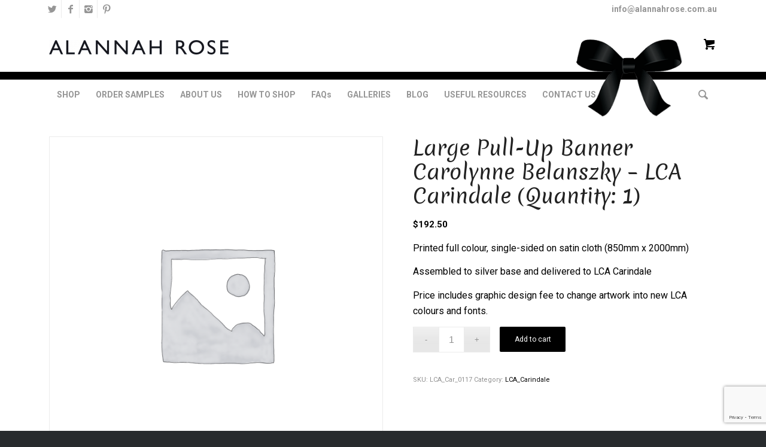

--- FILE ---
content_type: text/html; charset=UTF-8
request_url: https://www.alannahrose.com.au/shop/large-pull-up-banner-carolynne-belanszky-lca-carindale-quantity-1/
body_size: 18551
content:
<!DOCTYPE html><html lang="en-AU" class="html_stretched responsive av-preloader-disabled av-default-lightbox  html_header_top html_logo_left html_bottom_nav_header html_menu_left html_slim html_header_sticky html_header_shrinking_disabled html_header_topbar_active html_mobile_menu_tablet html_header_searchicon html_content_align_center html_header_unstick_top html_header_stretch_disabled html_minimal_header html_elegant-blog html_modern-blog html_av-submenu-hidden html_av-submenu-display-click html_av-overlay-side html_av-overlay-side-classic html_av-submenu-clone html_entry_id_32840 html_cart_at_menu av-no-preview html_text_menu_active "><head><meta charset="UTF-8" /><meta name="viewport" content="width=device-width, initial-scale=1, maximum-scale=1"><meta name='robots' content='index, follow, max-image-preview:large, max-snippet:-1, max-video-preview:-1' /><!-- <link media="all" href="https://www.alannahrose.com.au/wp-content/cache/autoptimize/css/autoptimize_65ec32e8b041e4f043c747b6e30d3afb.css" rel="stylesheet"> -->
<link rel="stylesheet" type="text/css" href="//www.alannahrose.com.au/wp-content/cache/wpfc-minified/1qhapq2t/e75yl.css" media="all"/><style media="screen">body .cf7-style.cf7-style-30785{margin-bottom:0;margin-left:0;margin-right:0;margin-top:0;padding-bottom:0;padding-left:0;padding-right:0;padding-top:0}body .cf7-style.cf7-style-30785 p{font-size:20px}</style><title>Large Pull-Up Banner Carolynne Belanszky - LCA Carindale (Quantity: 1) - Alannah Rose</title><link rel="canonical" href="https://www.alannahrose.com.au/shop/large-pull-up-banner-carolynne-belanszky-lca-carindale-quantity-1/" /><meta property="og:locale" content="en_US" /><meta property="og:type" content="article" /><meta property="og:title" content="Large Pull-Up Banner Carolynne Belanszky - LCA Carindale (Quantity: 1) - Alannah Rose" /><meta property="og:description" content="Printed full colour, single-sided on satin cloth (850mm x 2000mm)  Assembled to silver base and delivered to LCA Carindale  Price includes graphic design fee to change artwork into new LCA colours and fonts." /><meta property="og:url" content="https://www.alannahrose.com.au/shop/large-pull-up-banner-carolynne-belanszky-lca-carindale-quantity-1/" /><meta property="og:site_name" content="Alannah Rose" /><meta property="article:publisher" content="https://www.facebook.com/alannahrosestationery" /><meta property="article:modified_time" content="2024-12-19T01:59:09+00:00" /><meta property="og:image" content="https://www.alannahrose.com.au/wp-content/uploads/Alannah-Rose-Full-Logo_Design-and-Print.jpg" /><meta property="og:image:width" content="604" /><meta property="og:image:height" content="686" /><meta property="og:image:type" content="image/jpeg" /><meta name="twitter:card" content="summary_large_image" /><meta name="twitter:site" content="@alannahrosecard" /> <script type="application/ld+json" class="yoast-schema-graph">{"@context":"https://schema.org","@graph":[{"@type":"WebPage","@id":"https://www.alannahrose.com.au/shop/large-pull-up-banner-carolynne-belanszky-lca-carindale-quantity-1/","url":"https://www.alannahrose.com.au/shop/large-pull-up-banner-carolynne-belanszky-lca-carindale-quantity-1/","name":"Large Pull-Up Banner Carolynne Belanszky - LCA Carindale (Quantity: 1) - Alannah Rose","isPartOf":{"@id":"https://www.alannahrose.com.au/#website"},"datePublished":"2022-09-07T09:37:28+00:00","dateModified":"2024-12-19T01:59:09+00:00","breadcrumb":{"@id":"https://www.alannahrose.com.au/shop/large-pull-up-banner-carolynne-belanszky-lca-carindale-quantity-1/#breadcrumb"},"inLanguage":"en-AU","potentialAction":[{"@type":"ReadAction","target":["https://www.alannahrose.com.au/shop/large-pull-up-banner-carolynne-belanszky-lca-carindale-quantity-1/"]}]},{"@type":"BreadcrumbList","@id":"https://www.alannahrose.com.au/shop/large-pull-up-banner-carolynne-belanszky-lca-carindale-quantity-1/#breadcrumb","itemListElement":[{"@type":"ListItem","position":1,"name":"Home","item":"https://www.alannahrose.com.au/"},{"@type":"ListItem","position":2,"name":"Shop","item":"https://www.alannahrose.com.au/shop/"},{"@type":"ListItem","position":3,"name":"Large Pull-Up Banner Carolynne Belanszky &#8211; LCA Carindale (Quantity: 1)"}]},{"@type":"WebSite","@id":"https://www.alannahrose.com.au/#website","url":"https://www.alannahrose.com.au/","name":"Alannah Rose","description":"Boutique Occasion Stationery","publisher":{"@id":"https://www.alannahrose.com.au/#organization"},"potentialAction":[{"@type":"SearchAction","target":{"@type":"EntryPoint","urlTemplate":"https://www.alannahrose.com.au/?s={search_term_string}"},"query-input":{"@type":"PropertyValueSpecification","valueRequired":true,"valueName":"search_term_string"}}],"inLanguage":"en-AU"},{"@type":"Organization","@id":"https://www.alannahrose.com.au/#organization","name":"Alannah Rose","url":"https://www.alannahrose.com.au/","logo":{"@type":"ImageObject","inLanguage":"en-AU","@id":"https://www.alannahrose.com.au/#/schema/logo/image/","url":"https://www.alannahrose.com.au/wp-content/uploads/Alannah-Rose-Full-Logo_Design-and-Print.jpg","contentUrl":"https://www.alannahrose.com.au/wp-content/uploads/Alannah-Rose-Full-Logo_Design-and-Print.jpg","width":604,"height":686,"caption":"Alannah Rose"},"image":{"@id":"https://www.alannahrose.com.au/#/schema/logo/image/"},"sameAs":["https://www.facebook.com/alannahrosestationery","https://x.com/alannahrosecard","https://www.instagram.com/alannahrosestationery/","https://www.pinterest.com.au/alannahrosestat/","https://www.youtube.com/channel/UCL0TgX6HFjlZztmitDmjVIg"]}]}</script> <link rel='dns-prefetch' href='//maxcdn.bootstrapcdn.com' />  <script type='text/javascript'>(function() {
var f = document.createElement('link');
f.type 	= 'text/css';
f.rel 	= 'stylesheet';
f.href 	= '//fonts.googleapis.com/css?family=Lato:300,400,700%7COpen+Sans:400,600%7CRoboto:100,400,700%7CMerienda:400,700';
f.id 	= 'avia-google-webfont';
document.getElementsByTagName('head')[0].appendChild(f);
})();</script> <!-- <link rel='stylesheet' id='dashicons-css' href='https://www.alannahrose.com.au/wp-includes/css/dashicons.min.css?ver=6.8.2' type='text/css' media='all' /> -->
<link rel="stylesheet" type="text/css" href="//www.alannahrose.com.au/wp-content/cache/wpfc-minified/18j4zer/9tr0m.css" media="all"/><link rel='stylesheet' id='load-fa-css' href='https://maxcdn.bootstrapcdn.com/font-awesome/4.7.0/css/font-awesome.min.css?ver=6.8.2' type='text/css' media='all' /><!-- <link rel='stylesheet' id='avia-merged-styles-css' href='https://www.alannahrose.com.au/wp-content/cache/autoptimize/css/autoptimize_single_eafe4b09feda7d37d27b01053f6aa2d1.css' type='text/css' media='all' /> -->
<link rel="stylesheet" type="text/css" href="//www.alannahrose.com.au/wp-content/cache/wpfc-minified/8kx2p4bc/8i5d4.css" media="all"/> <script src='//www.alannahrose.com.au/wp-content/cache/wpfc-minified/mk3mo3ix/9tlzp.js' type="text/javascript"></script>
<!-- <script type="text/javascript" src="https://www.alannahrose.com.au/wp-includes/js/jquery/jquery.min.js?ver=3.7.1" id="jquery-core-js"></script> --> <!-- <script type="text/javascript" defer='defer' src="https://www.alannahrose.com.au/wp-content/plugins/web-to-print-online-designer/assets/libs/angular-1.6.9.min.js?ver=1.6.9" id="angularjs-js"></script> --> <script type="text/javascript" id="wp-util-js-extra">var _wpUtilSettings = {"ajax":{"url":"\/wp-admin\/admin-ajax.php"}};</script> <script type="text/javascript" id="nbdesigner-js-extra">var nbds_frontend = {"url":"https:\/\/www.alannahrose.com.au\/wp-admin\/admin-ajax.php","sid":"be6e65bf50bcc2491664ad4b1739c76e","nonce":"bf78882163","nonce_get":"9239b64ca3","cart_url":"https:\/\/www.alannahrose.com.au\/cart\/","hide_cart_button":"no","confirm_delete_design":"Are you sure you want to delete this design?","delete_success":"Delete successfully!","create_design_url":"https:\/\/www.alannahrose.com.au\/create-your-own\/","gallery_url":"https:\/\/www.alannahrose.com.au\/galleries\/","wc_currency_format_num_decimals":"2","currency_format_num_decimals":"4","currency_format_symbol":"$","currency_format_decimal_sep":".","currency_format_thousand_sep":",","currency_format":"%s%v","nbdesigner_hide_add_cart_until_form_filled":"no","total":"Total","check_invalid_fields":"Please check invalid fields and quantity input!","ajax_cart":"no","nbo_qv_url":"https:\/\/www.alannahrose.com.au\/?wc-api=NBO_Quick_View&mode=catalog"};</script> <script type="text/javascript" id="wc-add-to-cart-js-extra">var wc_add_to_cart_params = {"ajax_url":"\/wp-admin\/admin-ajax.php","wc_ajax_url":"\/?wc-ajax=%%endpoint%%","i18n_view_cart":"View cart","cart_url":"https:\/\/www.alannahrose.com.au\/cart\/","is_cart":"","cart_redirect_after_add":"no"};</script> <script type="text/javascript" id="wc-single-product-js-extra">var wc_single_product_params = {"i18n_required_rating_text":"Please select a rating","i18n_rating_options":["1 of 5 stars","2 of 5 stars","3 of 5 stars","4 of 5 stars","5 of 5 stars"],"i18n_product_gallery_trigger_text":"View full-screen image gallery","review_rating_required":"yes","flexslider":{"rtl":false,"animation":"slide","smoothHeight":true,"directionNav":false,"controlNav":"thumbnails","slideshow":false,"animationSpeed":500,"animationLoop":false,"allowOneSlide":false},"zoom_enabled":"","zoom_options":[],"photoswipe_enabled":"","photoswipe_options":{"shareEl":false,"closeOnScroll":false,"history":false,"hideAnimationDuration":0,"showAnimationDuration":0},"flexslider_enabled":""};</script> <script type="text/javascript" id="woocommerce-js-extra">var woocommerce_params = {"ajax_url":"\/wp-admin\/admin-ajax.php","wc_ajax_url":"\/?wc-ajax=%%endpoint%%","i18n_password_show":"Show password","i18n_password_hide":"Hide password"};</script> <meta name="wwp" content="yes" /><link rel="profile" href="https://gmpg.org/xfn/11" /><link rel="alternate" type="application/rss+xml" title="Alannah Rose RSS2 Feed" href="https://www.alannahrose.com.au/feed/" /><link rel="pingback" href="https://www.alannahrose.com.au/xmlrpc.php" /> <!--[if lt IE 9]><script src="https://www.alannahrose.com.au/wp-content/themes/enfold/js/html5shiv.js"></script><![endif]--><link rel="icon" href="/wp-content/uploads/BlackBow-20x15.png" type="image/png"> <noscript><style>.woocommerce-product-gallery{ opacity: 1 !important; }</style></noscript><meta name="generator" content="Powered by Slider Revolution 5.4.8 - responsive, Mobile-Friendly Slider Plugin for WordPress with comfortable drag and drop interface." />  <script type="text/javascript">'use strict';var avia_is_mobile=!1;if(/Android|webOS|iPhone|iPad|iPod|BlackBerry|IEMobile|Opera Mini/i.test(navigator.userAgent)&&'ontouchstart' in document.documentElement){avia_is_mobile=!0;document.documentElement.className+=' avia_mobile '}
else{document.documentElement.className+=' avia_desktop '};document.documentElement.className+=' js_active ';(function(){var e=['-webkit-','-moz-','-ms-',''],n='';for(var t in e){if(e[t]+'transform' in document.documentElement.style){document.documentElement.className+=' avia_transform ';n=e[t]+'transform'};if(e[t]+'perspective' in document.documentElement.style)document.documentElement.className+=' avia_transform3d '};if(typeof document.getElementsByClassName=='function'&&typeof document.documentElement.getBoundingClientRect=='function'&&avia_is_mobile==!1){if(n&&window.innerHeight>0){setTimeout(function(){var e=0,o={},a=0,t=document.getElementsByClassName('av-parallax'),i=window.pageYOffset||document.documentElement.scrollTop;for(e=0;e<t.length;e++){t[e].style.top='0px';o=t[e].getBoundingClientRect();a=Math.ceil((window.innerHeight+i-o.top)*0.3);t[e].style[n]='translate(0px, '+a+'px)';t[e].style.top='auto';t[e].className+=' enabled-parallax '}},50)}}})();</script><script type="text/javascript">function setREVStartSize(e){									
try{ e.c=jQuery(e.c);var i=jQuery(window).width(),t=9999,r=0,n=0,l=0,f=0,s=0,h=0;
if(e.responsiveLevels&&(jQuery.each(e.responsiveLevels,function(e,f){f>i&&(t=r=f,l=e),i>f&&f>r&&(r=f,n=e)}),t>r&&(l=n)),f=e.gridheight[l]||e.gridheight[0]||e.gridheight,s=e.gridwidth[l]||e.gridwidth[0]||e.gridwidth,h=i/s,h=h>1?1:h,f=Math.round(h*f),"fullscreen"==e.sliderLayout){var u=(e.c.width(),jQuery(window).height());if(void 0!=e.fullScreenOffsetContainer){var c=e.fullScreenOffsetContainer.split(",");if (c) jQuery.each(c,function(e,i){u=jQuery(i).length>0?u-jQuery(i).outerHeight(!0):u}),e.fullScreenOffset.split("%").length>1&&void 0!=e.fullScreenOffset&&e.fullScreenOffset.length>0?u-=jQuery(window).height()*parseInt(e.fullScreenOffset,0)/100:void 0!=e.fullScreenOffset&&e.fullScreenOffset.length>0&&(u-=parseInt(e.fullScreenOffset,0))}f=u}else void 0!=e.minHeight&&f<e.minHeight&&(f=e.minHeight);e.c.closest(".rev_slider_wrapper").css({height:f})					
}catch(d){console.log("Failure at Presize of Slider:"+d)}						
};</script> </head><body data-rsssl=1 id="top" class="wp-singular product-template-default single single-product postid-32840 wp-theme-enfold wp-child-theme-enfold-child  rtl_columns stretched lato open_sans theme-enfold woocommerce woocommerce-page woocommerce-no-js" itemscope="itemscope" itemtype="https://schema.org/WebPage" ><div id='wrap_all'><header id='header' class='all_colors header_color light_bg_color  av_header_top av_logo_left av_bottom_nav_header av_menu_left av_slim av_header_sticky av_header_shrinking_disabled av_header_stretch_disabled av_mobile_menu_tablet av_header_searchicon av_header_unstick_top av_minimal_header av_header_border_disabled'  role="banner" itemscope="itemscope" itemtype="https://schema.org/WPHeader" ><div id='header_meta' class='container_wrap container_wrap_meta  av_icon_active_left av_extra_header_active av_secondary_right av_phone_active_right av_entry_id_32840'><div class='container'><ul class='noLightbox social_bookmarks icon_count_4'><li class='social_bookmarks_twitter av-social-link-twitter social_icon_1'><a target='_blank' href='https://twitter.com/alannahrosecard' aria-hidden='true' data-av_icon='' data-av_iconfont='entypo-fontello' title='Twitter'><span class='avia_hidden_link_text'>Twitter</span></a></li><li class='social_bookmarks_facebook av-social-link-facebook social_icon_2'><a target='_blank' href='https://www.facebook.com/alannahrosestationery' aria-hidden='true' data-av_icon='' data-av_iconfont='entypo-fontello' title='Facebook'><span class='avia_hidden_link_text'>Facebook</span></a></li><li class='social_bookmarks_instagram av-social-link-instagram social_icon_3'><a target='_blank' href='https://www.instagram.com/alannahrosestationery/' aria-hidden='true' data-av_icon='' data-av_iconfont='entypo-fontello' title='Instagram'><span class='avia_hidden_link_text'>Instagram</span></a></li><li class='social_bookmarks_pinterest av-social-link-pinterest social_icon_4'><a target='_blank' href='https://www.pinterest.com.au/alannahrosestat/' aria-hidden='true' data-av_icon='' data-av_iconfont='entypo-fontello' title='Pinterest'><span class='avia_hidden_link_text'>Pinterest</span></a></li></ul><div class='phone-info '><span></a><a href = "mailto:info@alannahrose.com.au">info@alannahrose.com.au</a></span></div></div></div><div  id='header_main' class='container_wrap container_wrap_logo'><div class='mobile-icon'><img src='/wp-content/uploads/2018/05/deco-bow.png'/></div><div class='container av-logo-container'><div class='inner-container'><span class='logo'><a href='https://www.alannahrose.com.au/'><img height='100' width='300' src='/wp-content/uploads/2018/06/AlannahRoseLogo-300x24.jpg' alt='Alannah Rose' /></a></span><ul id="menu-item-shop" class = 'menu-item cart_dropdown ' data-success='was added to the cart'><li class='cart_dropdown_first'><a class='cart_dropdown_link' href='https://www.alannahrose.com.au/cart/'><span aria-hidden='true' data-av_icon='' data-av_iconfont='entypo-fontello'></span><span class='av-cart-counter'>0</span><span class='avia_hidden_link_text'>Shopping Cart</span></a><div class='dropdown_widget dropdown_widget_cart'><div class='avia-arrow'></div><div class="widget_shopping_cart_content"></div></div></li></ul></div></div><div id='header_main_alternate' class='container_wrap'><div class='container'><nav class='main_menu' data-selectname='Select a page'  role="navigation" itemscope="itemscope" itemtype="https://schema.org/SiteNavigationElement" ><div class="avia-menu av-main-nav-wrap"><ul id="avia-menu" class="menu av-main-nav"><li id="menu-item-11780" class="menu-item menu-item-type-post_type menu-item-object-page menu-item-has-children menu-item-top-level menu-item-top-level-1"><a href="https://www.alannahrose.com.au/alannah-rose-e-shop/" itemprop="url"><span class="avia-bullet"></span><span class="avia-menu-text">SHOP</span><span class="avia-menu-fx"><span class="avia-arrow-wrap"><span class="avia-arrow"></span></span></span></a><ul class="sub-menu"><li id="menu-item-11798" class="menu-item menu-item-type-custom menu-item-object-custom"><a href="/product-category/invitation-samples/" itemprop="url"><span class="avia-bullet"></span><span class="avia-menu-text">Invitation Samples</span></a></li><li id="menu-item-11797" class="menu-item menu-item-type-custom menu-item-object-custom"><a href="/product-category/engagement-invitations/" itemprop="url"><span class="avia-bullet"></span><span class="avia-menu-text">Engagement Invitations</span></a></li><li id="menu-item-11799" class="menu-item menu-item-type-custom menu-item-object-custom"><a href="/product-category/wedding-stationery/" itemprop="url"><span class="avia-bullet"></span><span class="avia-menu-text">Wedding Stationery</span></a></li><li id="menu-item-11800" class="menu-item menu-item-type-custom menu-item-object-custom"><a href="/product-category/wedding-logos/" itemprop="url"><span class="avia-bullet"></span><span class="avia-menu-text">Wedding Logos</span></a></li><li id="menu-item-11801" class="menu-item menu-item-type-custom menu-item-object-custom"><a href="/product-category/birth-announcements/" itemprop="url"><span class="avia-bullet"></span><span class="avia-menu-text">Birth Announcements</span></a></li><li id="menu-item-11802" class="menu-item menu-item-type-custom menu-item-object-custom"><a href="/product-category/christening-invitations/" itemprop="url"><span class="avia-bullet"></span><span class="avia-menu-text">Christening Invitations</span></a></li><li id="menu-item-31590" class="menu-item menu-item-type-custom menu-item-object-custom"><a href="/product-category/corporate-stationery/" itemprop="url"><span class="avia-bullet"></span><span class="avia-menu-text">Corporate Stationery</span></a></li></ul></li><li id="menu-item-3546" class="menu-item menu-item-type-post_type menu-item-object-page menu-item-has-children menu-item-top-level menu-item-top-level-2"><a href="https://www.alannahrose.com.au/order-samples/" itemprop="url"><span class="avia-bullet"></span><span class="avia-menu-text">ORDER SAMPLES</span><span class="avia-menu-fx"><span class="avia-arrow-wrap"><span class="avia-arrow"></span></span></span></a><ul class="sub-menu"><li id="menu-item-30128" class="menu-item menu-item-type-post_type menu-item-object-product"><a href="https://www.alannahrose.com.au/shop/invite-me-sample-pack/" itemprop="url"><span class="avia-bullet"></span><span class="avia-menu-text">INVITE ME SAMPLE PACK</span></a></li><li id="menu-item-30130" class="menu-item menu-item-type-post_type menu-item-object-product"><a href="https://www.alannahrose.com.au/shop/complete-event-sample-pack/" itemprop="url"><span class="avia-bullet"></span><span class="avia-menu-text">COMPLETE EVENT SAMPLE PACK</span></a></li><li id="menu-item-30131" class="menu-item menu-item-type-post_type menu-item-object-product"><a href="https://www.alannahrose.com.au/shop/oh-baby-sample-pack/" itemprop="url"><span class="avia-bullet"></span><span class="avia-menu-text">OH BABY SAMPLE PACK</span></a></li></ul></li><li id="menu-item-3792" class="menu-item menu-item-type-post_type menu-item-object-page menu-item-has-children menu-item-top-level menu-item-top-level-3"><a href="https://www.alannahrose.com.au/about-us/" itemprop="url"><span class="avia-bullet"></span><span class="avia-menu-text">ABOUT US</span><span class="avia-menu-fx"><span class="avia-arrow-wrap"><span class="avia-arrow"></span></span></span></a><ul class="sub-menu"><li id="menu-item-3801" class="menu-item menu-item-type-post_type menu-item-object-page"><a href="https://www.alannahrose.com.au/about-us/what-makes-us-different/" itemprop="url"><span class="avia-bullet"></span><span class="avia-menu-text">WHAT MAKES US DIFFERENT</span></a></li><li id="menu-item-4202" class="menu-item menu-item-type-post_type menu-item-object-page"><a href="https://www.alannahrose.com.au/about-us/awards-and-recognition/" itemprop="url"><span class="avia-bullet"></span><span class="avia-menu-text">AWARDS AND RECOGNITION</span></a></li><li id="menu-item-3264" class="menu-item menu-item-type-post_type menu-item-object-page"><a href="https://www.alannahrose.com.au/media-press/" itemprop="url"><span class="avia-bullet"></span><span class="avia-menu-text">MEDIA &#038; PRESS</span></a></li><li id="menu-item-3263" class="menu-item menu-item-type-post_type menu-item-object-page"><a href="https://www.alannahrose.com.au/client-feedback/" itemprop="url"><span class="avia-bullet"></span><span class="avia-menu-text">CLIENT FEEDBACK</span></a></li></ul></li><li id="menu-item-3265" class="menu-item menu-item-type-post_type menu-item-object-page menu-item-has-children menu-item-top-level menu-item-top-level-4"><a href="https://www.alannahrose.com.au/how-to-shop/" itemprop="url"><span class="avia-bullet"></span><span class="avia-menu-text">HOW TO SHOP</span><span class="avia-menu-fx"><span class="avia-arrow-wrap"><span class="avia-arrow"></span></span></span></a><ul class="sub-menu"><li id="menu-item-3491" class="menu-item menu-item-type-post_type menu-item-object-page"><a href="https://www.alannahrose.com.au/how-to-shop/ordering-information/" itemprop="url"><span class="avia-bullet"></span><span class="avia-menu-text">ORDERING INFORMATION</span></a></li><li id="menu-item-4752" class="menu-item menu-item-type-post_type menu-item-object-page"><a href="https://www.alannahrose.com.au/how-to-shop/product-information/" itemprop="url"><span class="avia-bullet"></span><span class="avia-menu-text">PRODUCT INFORMATION</span></a></li><li id="menu-item-4753" class="menu-item menu-item-type-post_type menu-item-object-page"><a href="https://www.alannahrose.com.au/how-to-shop/delivery-information/" itemprop="url"><span class="avia-bullet"></span><span class="avia-menu-text">DELIVERY INFORMATION</span></a></li><li id="menu-item-4499" class="menu-item menu-item-type-post_type menu-item-object-page"><a href="https://www.alannahrose.com.au/how-to-shop/custom-options/" itemprop="url"><span class="avia-bullet"></span><span class="avia-menu-text">CUSTOM OPTIONS</span></a></li></ul></li><li id="menu-item-3906" class="menu-item menu-item-type-post_type menu-item-object-page menu-item-top-level menu-item-top-level-5"><a href="https://www.alannahrose.com.au/frequently-asked-questions/" itemprop="url"><span class="avia-bullet"></span><span class="avia-menu-text">FAQs</span><span class="avia-menu-fx"><span class="avia-arrow-wrap"><span class="avia-arrow"></span></span></span></a></li><li id="menu-item-3823" class="menu-item menu-item-type-post_type menu-item-object-page menu-item-top-level menu-item-top-level-6"><a href="https://www.alannahrose.com.au/galleries/" itemprop="url"><span class="avia-bullet"></span><span class="avia-menu-text">GALLERIES</span><span class="avia-menu-fx"><span class="avia-arrow-wrap"><span class="avia-arrow"></span></span></span></a></li><li id="menu-item-11640" class="menu-item menu-item-type-post_type menu-item-object-page menu-item-top-level menu-item-top-level-7"><a href="https://www.alannahrose.com.au/blog/blog/" itemprop="url"><span class="avia-bullet"></span><span class="avia-menu-text">BLOG</span><span class="avia-menu-fx"><span class="avia-arrow-wrap"><span class="avia-arrow"></span></span></span></a></li><li id="menu-item-11488" class="menu-item menu-item-type-post_type menu-item-object-page menu-item-has-children menu-item-top-level menu-item-top-level-8"><a href="https://www.alannahrose.com.au/useful-resources/" itemprop="url"><span class="avia-bullet"></span><span class="avia-menu-text">USEFUL RESOURCES</span><span class="avia-menu-fx"><span class="avia-arrow-wrap"><span class="avia-arrow"></span></span></span></a><ul class="sub-menu"><li id="menu-item-11504" class="menu-item menu-item-type-post_type menu-item-object-page"><a href="https://www.alannahrose.com.au/useful-resources/ordering-timeline/" itemprop="url"><span class="avia-bullet"></span><span class="avia-menu-text">ORDERING TIMELINE</span></a></li><li id="menu-item-11505" class="menu-item menu-item-type-post_type menu-item-object-page"><a href="https://www.alannahrose.com.au/useful-resources/wording-guides/" itemprop="url"><span class="avia-bullet"></span><span class="avia-menu-text">WORDING GUIDES</span></a></li><li id="menu-item-31744" class="menu-item menu-item-type-post_type menu-item-object-page"><a href="https://www.alannahrose.com.au/useful-resources/what-is-a-print-ready-file/" itemprop="url"><span class="avia-bullet"></span><span class="avia-menu-text">WHAT IS A PRINT-READY FILE?</span></a></li></ul></li><li id="menu-item-3248" class="menu-item menu-item-type-post_type menu-item-object-page menu-item-top-level menu-item-top-level-9"><a href="https://www.alannahrose.com.au/contact/" itemprop="url"><span class="avia-bullet"></span><span class="avia-menu-text">CONTACT US</span><span class="avia-menu-fx"><span class="avia-arrow-wrap"><span class="avia-arrow"></span></span></span></a></li><li id="menu-item-search" class="noMobile menu-item menu-item-search-dropdown menu-item-avia-special"> <a href="?s=" data-avia-search-tooltip="  &lt;form action=&quot;https://www.alannahrose.com.au/&quot; id=&quot;searchform&quot; method=&quot;get&quot; class=&quot;&quot;&gt;
&lt;div&gt;
&lt;input type=&quot;submit&quot; value=&quot;&quot; id=&quot;searchsubmit&quot; class=&quot;button avia-font-entypo-fontello&quot; /&gt;
&lt;input type=&quot;text&quot; id=&quot;s&quot; name=&quot;s&quot; value=&quot;&quot; placeholder='Search' /&gt;
&lt;/div&gt;
&lt;/form&gt;" aria-hidden='true' data-av_icon='' data-av_iconfont='entypo-fontello'><span class="avia_hidden_link_text">Search</span></a></li><li class="av-burger-menu-main menu-item-avia-special av-small-burger-icon"> <a href="#"> <span class="av-hamburger av-hamburger--spin av-js-hamburger"> <span class="av-hamburger-box"> <span class="av-hamburger-inner"></span> <strong>Menu</strong> </span> </span> </a></li></ul></div></nav><span class="bowDeco"></span></div></div></div><div class='header_bg'></div></header><div id='main' class='all_colors' data-scroll-offset='88'><div class='container_wrap container_wrap_first main_color sidebar_right template-shop shop_columns_4'><div class='container'><div class="woocommerce-notices-wrapper"></div><div id="product-32840" class="product type-product post-32840 status-publish first instock product_cat-lca_carindale taxable shipping-taxable purchasable product-type-simple"><div class=" single-product-main-image alpha"><div class="woocommerce-product-gallery woocommerce-product-gallery--without-images woocommerce-product-gallery--columns-4 images" data-columns="4" style="opacity: 0; transition: opacity .25s ease-in-out;"><div class="woocommerce-product-gallery__wrapper"><div class="woocommerce-product-gallery__image--placeholder"><img src="https://www.alannahrose.com.au/wp-content/uploads/woocommerce-placeholder.png" alt="Awaiting product image" class="wp-post-image" /></div><div class='thumbnails'></div></div></div><aside class='sidebar sidebar_sidebar_right  alpha units'  role="complementary" itemscope="itemscope" itemtype="https://schema.org/WPSideBar" ><div class='inner_sidebar extralight-border'><section id="woocommerce_product_categories-3" class="widget clearfix woocommerce widget_product_categories"><h3 class="widgettitle">Stationery BOUTIQUE</h3><ul class="product-categories"><li class="cat-item cat-item-741"><a href="https://www.alannahrose.com.au/product-category/corporate-stationery/">Corporate Stationery</a></li><li class="cat-item cat-item-762"><a href="https://www.alannahrose.com.au/product-category/design-your-own/">Design Your Own</a></li><li class="cat-item cat-item-244 current-cat-parent"><a href="https://www.alannahrose.com.au/product-category/custom-orders/">Custom Orders</a></li><li class="cat-item cat-item-255"><a href="https://www.alannahrose.com.au/product-category/party-printables/">Party Printables</a></li><li class="cat-item cat-item-234"><a href="https://www.alannahrose.com.au/product-category/christening-invitations/">Christening Invitations</a></li><li class="cat-item cat-item-283"><a href="https://www.alannahrose.com.au/product-category/birth-announcements/">Birth Announcements</a></li><li class="cat-item cat-item-546"><a href="https://www.alannahrose.com.au/product-category/wedding-logos/">Wedding Logos</a></li><li class="cat-item cat-item-15"><a href="https://www.alannahrose.com.au/product-category/uncategorised/">Uncategorised</a></li><li class="cat-item cat-item-183"><a href="https://www.alannahrose.com.au/product-category/engagement-invitations/">Engagement Invitations</a></li><li class="cat-item cat-item-434"><a href="https://www.alannahrose.com.au/product-category/invitation-samples/">Invitation Samples</a></li><li class="cat-item cat-item-745"><a href="https://www.alannahrose.com.au/product-category/other-stationery/">Other Stationery</a></li><li class="cat-item cat-item-747"><a href="https://www.alannahrose.com.au/product-category/graphic-design/">Graphic Design</a></li><li class="cat-item cat-item-368"><a href="https://www.alannahrose.com.au/product-category/wedding-stationery/">Wedding Stationery</a></li></ul><span class="seperator extralight-border"></span></section></div></aside></div><div class='single-product-summary'><div class="summary entry-summary"><h1 class="product_title entry-title">Large Pull-Up Banner Carolynne Belanszky &#8211; LCA Carindale (Quantity: 1)</h1><p class="price"><span class="woocommerce-Price-amount amount"><bdi><span class="woocommerce-Price-currencySymbol">&#36;</span>192.50</bdi></span></p><div class="woocommerce-product-details__short-description"><p>Printed full colour, single-sided on satin cloth (850mm x 2000mm)</p><p>Assembled to silver base and delivered to LCA Carindale</p><p>Price includes graphic design fee to change artwork into new LCA colours and fonts.</p></div><form class="cart" action="https://www.alannahrose.com.au/shop/large-pull-up-banner-carolynne-belanszky-lca-carindale-quantity-1/" method="post" enctype='multipart/form-data'><div class="quantity"> <label class="screen-reader-text" for="quantity_69820184eae5e">Large Pull-Up Banner Carolynne Belanszky - LCA Carindale (Quantity: 1) quantity</label> <input
type="number"
id="quantity_69820184eae5e"
class="input-text qty text"
name="quantity"
value="1"
aria-label="Product quantity"
min="1"
step="1"
placeholder=""
inputmode="numeric"
autocomplete="off"
/></div> <button type="submit" name="add-to-cart" value="32840" class="single_add_to_cart_button button alt">Add to cart</button></form><div id="wc-stripe-express-checkout-element" style="margin-top: 1em;clear:both;display:none;"></div> <wc-order-attribution-inputs id="wc-stripe-express-checkout__order-attribution-inputs"></wc-order-attribution-inputs><div class="ppcp-messages" data-partner-attribution-id="Woo_PPCP"></div><div class="ppc-button-wrapper"><div id="ppc-button-ppcp-gateway"></div></div><div class="product_meta"> <span class="sku_wrapper">SKU: <span class="sku">LCA_Car_0117</span></span> <span class="posted_in">Category: <a href="https://www.alannahrose.com.au/product-category/custom-orders/lca_carindale/" rel="tag">LCA_Carindale</a></span></div></div></div></div></div></div><div id="av_section_1" class="avia-section alternate_color avia-section-small  container_wrap fullsize"><div class="container"><div class="template-page content  twelve alpha units"><div class='product_column product_column_4'><section class="related products"><h2>Related products</h2><ul class="products columns-4"><li class="product type-product post-33982 status-publish first instock product_cat-lca_carindale purchasable product-type-simple"><div class='inner_product main_color wrapped_style noLightbox  av-product-class-minimal'><a href="https://www.alannahrose.com.au/shop/a3-bbl-before-and-after-posters-quantity-36/" class="woocommerce-LoopProduct-link woocommerce-loop-product__link"><div class='thumbnail_container'><span class='cart-loading'></span></div><div class='inner_product_header'><div class='avia-arrow'></div><div class='inner_product_header_table'><div class='inner_product_header_cell'><h2 class="woocommerce-loop-product__title">A3 BBL Before and After Posters (Quantity: 36)</h2> <span class="price"><span class="woocommerce-Price-amount amount"><bdi><span class="woocommerce-Price-currencySymbol">&#36;</span>158.40</bdi></span></span></div></div></div></a></div></li><li class="product type-product post-33966 status-publish instock product_cat-lca_carindale purchasable product-type-simple"><div class='inner_product main_color wrapped_style noLightbox  av-product-class-minimal'><a href="https://www.alannahrose.com.au/shop/a3-bbl-before-and-after-posters-quantity-12/" class="woocommerce-LoopProduct-link woocommerce-loop-product__link"><div class='thumbnail_container'><span class='cart-loading'></span></div><div class='inner_product_header'><div class='avia-arrow'></div><div class='inner_product_header_table'><div class='inner_product_header_cell'><h2 class="woocommerce-loop-product__title">A3 BBL Before and After Posters (Quantity: 12)</h2> <span class="price"><span class="woocommerce-Price-amount amount"><bdi><span class="woocommerce-Price-currencySymbol">&#36;</span>52.80</bdi></span></span></div></div></div></a></div></li><li class="product type-product post-34281 status-publish instock product_cat-lca_carindale purchasable product-type-simple"><div class='inner_product main_color wrapped_style noLightbox  av-product-class-minimal'><a href="https://www.alannahrose.com.au/shop/a5-bbl-consent-forms-quantity-40-2/" class="woocommerce-LoopProduct-link woocommerce-loop-product__link"><div class='thumbnail_container'><span class='cart-loading'></span></div><div class='inner_product_header'><div class='avia-arrow'></div><div class='inner_product_header_table'><div class='inner_product_header_cell'><h2 class="woocommerce-loop-product__title">A5 BBL Consent Forms (Quantity: 40)</h2> <span class="price"><span class="woocommerce-Price-amount amount"><bdi><span class="woocommerce-Price-currencySymbol">&#36;</span>42.90</bdi></span></span></div></div></div></a></div></li><li class="product type-product post-33932 status-publish last instock product_cat-lca_carindale purchasable product-type-simple"><div class='inner_product main_color wrapped_style noLightbox  av-product-class-minimal'><a href="https://www.alannahrose.com.au/shop/small-600mm-x-160mm-pull-up-banner-tia-quantity-1-2/" class="woocommerce-LoopProduct-link woocommerce-loop-product__link"><div class='thumbnail_container'><span class='cart-loading'></span></div><div class='inner_product_header'><div class='avia-arrow'></div><div class='inner_product_header_table'><div class='inner_product_header_cell'><h2 class="woocommerce-loop-product__title">Small (600mm x 160mm) Pull-Up Banner: Tia (Quantity: 1)</h2> <span class="price"><span class="woocommerce-Price-amount amount"><bdi><span class="woocommerce-Price-currencySymbol">&#36;</span>170.50</bdi></span></span></div></div></div></a></div></li></ul></section></div></div></div></div><div id='custom-footer-section' class='avia-section main_color avia-section-no-padding avia-no-border-styling avia-bg-style-scroll  avia-builder-el-0  el_before_av_section  avia-builder-el-first    container_wrap sidebar_right' style = 'background-image: '  ><div class='container' ><main  role="main" itemprop="mainContentOfPage"  class='template-page content  av-content-small alpha units'><div class='post-entry post-entry-type-page post-entry-32840'><div class='entry-content-wrapper clearfix'><section class="av_textblock_section "  itemscope="itemscope" itemtype="https://schema.org/CreativeWork" ><div class='avia_textblock  av_inherit_color '  style='color:#000000; '  itemprop="text" ><div class="wantmorearea"><div class="moresec"><div class="twitter">follow us on<br /> {<a class="wantmore" href="http://www.twitter.com/alannahrosecard" target="_blank" rel="noopener">twitter</a>}</div></div><div class="moresec1"><div class="facebook">like us on<br /> {<a class="wantmore" href="http://www.facebook.com/alannahrosestationery" target="_blank" rel="noopener">facebook</a>}</div></div><div class="moresec1"><div class="instagram">browse our<br /> {<a class="wantmore" href="https://instagram.com/alannahrosestationery" target="_blank" rel="noopener">instagram</a>}</div></div><div class="moresec1"><div class="pinterest">discover us on<br /> {<a class="wantmore" href="https://www.pinterest.com/alannahrosestat" target="_blank" rel="noopener">pinterest</a>}</div></div><div class="moresec2"><div class="newsletter">subscribe to our<br /> {<a class="wantmore" href="/newsletters.html">newsletter</a>}</div></div><div class="moresec2"><div class="ar-gallery">view our<br /> {<a class="wantmore" href="/gallery.html">gallery</a>}</div></div><div class="moresec2"><div class="designs">see our<br /> {<a class="wantmore" href="/new-designs.html">new designs</a>}</div></div><div class="moresec2"><div class="blog">read our<br /> {<a class="wantmore" href="/articles">blog</a>}</div></div></div></div></section></div></div></main></div></div><div id='av_section_2' class='avia-section main_color avia-section-default avia-no-border-styling avia-full-stretch avia-bg-style-fixed  avia-builder-el-2  el_after_av_section  avia-builder-el-last    container_wrap sidebar_right' style = 'background-color: #35383c; background-repeat: no-repeat; background-image: url(https://www.alannahrose.com.au/wp-content/uploads/2018/09/Black-Background-with-Rose-Pattern_Small-01-1210x423.jpg);background-attachment: fixed; background-position: top left; ' data-section-bg-repeat='stretch' ><div class='container' ><div class='template-page content  av-content-small alpha units'><div class='post-entry post-entry-type-page post-entry-32840'><div class='entry-content-wrapper clearfix'><div class="flex_column av_one_fourth  flex_column_div av-zero-column-padding first  avia-builder-el-3  el_before_av_one_fourth  avia-builder-el-first  " style='border-radius:0px; '><section class="av_textblock_section "  itemscope="itemscope" itemtype="https://schema.org/CreativeWork" ><div class='avia_textblock  av_inherit_color '  style='color:#e8e8e8; '  itemprop="text" ><h3>Shop Our Online Boutique:</h3><p><a href="/product-category/invitation-samples/">invitation samples</a><br /> <a href="/product-category/engagement-invitations/">engagement invitations</a><br /> <a href="/product-category/wedding-stationery/">wedding stationery</a><br /> <a href="/product-category/wedding-logos/">wedding logos</a><br /> <a href="/product-category/birth-announcements/">birth announcments</a><br /> <a href="/product-category/christening-invitations/">christening invitations</a><br /> <a href="/product-category/corporate-stationery/">corporate stationery</a></p></div></section></div><div class="flex_column av_one_fourth  flex_column_div av-zero-column-padding   avia-builder-el-5  el_after_av_one_fourth  el_before_av_one_fourth  " style='border-radius:0px; '><section class="av_textblock_section "  itemscope="itemscope" itemtype="https://schema.org/CreativeWork" ><div class='avia_textblock  av_inherit_color '  style='color:#e8e8e8; '  itemprop="text" ><h3>Read:</h3><p><a href="https://arose.rediweb.com.au/about-us/">about us</a><br /> <a href="https://arose.rediweb.com.au/about-us/what-makes-us-different/">what makes us different</a><br /> <a href="https://arose.rediweb.com.au/about-us/awards-and-recognition/">awards and recognition</a><br /> <a href="https://arose.rediweb.com.au/media-press/">media and press</a><br /> <a href="https://arose.rediweb.com.au/client-feedback/">client feedback</a><br /> <a href="https://arose.rediweb.com.au/how-to-shop/">how to shop</a><br /> <a href="https://arose.rediweb.com.au/how-to-shop/ordering-process">ordering process</a><br /> <a href="https://arose.rediweb.com.au/how-to-shop/ordering-information">ordering process</a><br /> <a href="https://arose.rediweb.com.au/how-to-shop/product-information">product information</a><br /> <a href="https://arose.rediweb.com.au/how-to-shop/delivery-information">delivery information</a><br /> <a href="https://arose.rediweb.com.au/how-to-shop/custom-options">custom options</a><br /> <a href="https://arose.rediweb.com.au/frequently-asked-questions/">frequently asked questions</a><br /> <a href="https://arose.rediweb.com.au/blog/blog-multi-author/">our blog</a><br /> <a href="https://arose.rediweb.com.au/useful-resources/">useful resources</a><br /> <a href="https://arose.rediweb.com.au/terms-conditions/">terms and conditions</a></p></div></section></div><div class="flex_column av_one_fourth  flex_column_div av-zero-column-padding   avia-builder-el-7  el_after_av_one_fourth  el_before_av_one_fourth  " style='border-radius:0px; '><section class="av_textblock_section "  itemscope="itemscope" itemtype="https://schema.org/CreativeWork" ><div class='avia_textblock  av_inherit_color '  style='color:#e8e8e8; '  itemprop="text" ><h3 class="widgettitle">Do:</h3><p><a href="https://arose.rediweb.com.au/contact/">contact us</a><br /> <a href="https://www.twitter.com/alannahrosecard" target="_blank" rel="noopener">follow us on twitter</a><br /> <a href="https://www.facebook.com/alannahrosestationery" target="_blank" rel="noopener">like us on facebook</a><br /> subscribe to our newsletter<br /> wholesale login</p></div></section></div><div class="flex_column av_one_fourth  flex_column_div av-zero-column-padding   avia-builder-el-9  el_after_av_one_fourth  avia-builder-el-last  " style='border-radius:0px; '><section class="av_textblock_section "  itemscope="itemscope" itemtype="https://schema.org/CreativeWork" ><div class='avia_textblock  av_inherit_color '  style='color:#ffffff; '  itemprop="text" ><h3 class="widgettitle"><strong>Alannah Rose Stationery</strong></h3><p>Email: info@alannahrose.com.au<br /> ABN: 34 471 047 572</p><p><em><strong>We Support Equality!</strong></em><br /> <img loading="lazy" decoding="async" class="lazy lazy-hidden alignnone wp-image-9432" src="//www.alannahrose.com.au/wp-content/plugins/a3-lazy-load/assets/images/lazy_placeholder.gif" data-lazy-type="image" data-src="https://arose.rediweb.com.au/wp-content/uploads/Love-Is-Love-180x180.jpg" alt="" width="155" height="155" srcset="" data-srcset="https://www.alannahrose.com.au/wp-content/uploads/Love-Is-Love-180x180.jpg 180w, https://www.alannahrose.com.au/wp-content/uploads/Love-Is-Love-80x80.jpg 80w, https://www.alannahrose.com.au/wp-content/uploads/Love-Is-Love-300x300.jpg 300w, https://www.alannahrose.com.au/wp-content/uploads/Love-Is-Love-36x36.jpg 36w, https://www.alannahrose.com.au/wp-content/uploads/Love-Is-Love-100x100.jpg 100w, https://www.alannahrose.com.au/wp-content/uploads/Love-Is-Love.jpg 350w" sizes="auto, (max-width: 155px) 100vw, 155px" /><noscript><img loading="lazy" decoding="async" class="alignnone wp-image-9432" src="https://arose.rediweb.com.au/wp-content/uploads/Love-Is-Love-180x180.jpg" alt="" width="155" height="155" srcset="https://www.alannahrose.com.au/wp-content/uploads/Love-Is-Love-180x180.jpg 180w, https://www.alannahrose.com.au/wp-content/uploads/Love-Is-Love-80x80.jpg 80w, https://www.alannahrose.com.au/wp-content/uploads/Love-Is-Love-300x300.jpg 300w, https://www.alannahrose.com.au/wp-content/uploads/Love-Is-Love-36x36.jpg 36w, https://www.alannahrose.com.au/wp-content/uploads/Love-Is-Love-100x100.jpg 100w, https://www.alannahrose.com.au/wp-content/uploads/Love-Is-Love.jpg 350w" sizes="auto, (max-width: 155px) 100vw, 155px" /></noscript></p></div></section></div></div></div></div></div></div><div id='after_section_2' class='main_color av_default_container_wrap container_wrap sidebar_right'   ><div class='container' ><div class='template-page content  av-content-small alpha units'><div class='post-entry post-entry-type-page post-entry-32840'><div class='entry-content-wrapper clearfix'></div></div></div></div></div><footer class='container_wrap socket_color' id='socket'  role="contentinfo" itemscope="itemscope" itemtype="https://schema.org/WPFooter" ><div class='container'> <span class='copyright'>© Copyright - Alannah Rose - powered by <a href="https://www.sitesuite.com.au/" target="_blank">SiteSuite Website Design</a></span><nav class='sub_menu_socket'  role="navigation" itemscope="itemscope" itemtype="https://schema.org/SiteNavigationElement" ><div class="avia3-menu"><ul id="avia3-menu" class="menu"><li id="menu-item-3149" class="menu-item menu-item-type-post_type menu-item-object-page menu-item-top-level menu-item-top-level-1"><a href="https://www.alannahrose.com.au/terms-of-service/" itemprop="url"><span class="avia-bullet"></span><span class="avia-menu-text">Terms of Service</span><span class="avia-menu-fx"><span class="avia-arrow-wrap"><span class="avia-arrow"></span></span></span></a></li><li id="menu-item-3148" class="menu-item menu-item-type-post_type menu-item-object-page menu-item-top-level menu-item-top-level-2"><a href="https://www.alannahrose.com.au/legal-notice/" itemprop="url"><span class="avia-bullet"></span><span class="avia-menu-text">Legal notice</span><span class="avia-menu-fx"><span class="avia-arrow-wrap"><span class="avia-arrow"></span></span></span></a></li></ul></div></nav></div></footer></div></div> <a href='#top' title='Scroll to top' id='scroll-top-link' aria-hidden='true' data-av_icon='' data-av_iconfont='entypo-fontello'><span class="avia_hidden_link_text">Scroll to top</span></a><div id="fb-root"></div> <script type="speculationrules">{"prefetch":[{"source":"document","where":{"and":[{"href_matches":"\/*"},{"not":{"href_matches":["\/wp-*.php","\/wp-admin\/*","\/wp-content\/uploads\/*","\/wp-content\/*","\/wp-content\/plugins\/*","\/wp-content\/themes\/enfold-child\/*","\/wp-content\/themes\/enfold\/*","\/*\\?(.+)"]}},{"not":{"selector_matches":"a[rel~=\"nofollow\"]"}},{"not":{"selector_matches":".no-prefetch, .no-prefetch a"}}]},"eagerness":"conservative"}]}</script> <script type='text/javascript'>var avia_framework_globals = avia_framework_globals || {};
avia_framework_globals.gmap_api = 'AIzaSyDGCWPUGth-zjTpM4dXezAH-j_tU7YU7nU';
avia_framework_globals.gmap_maps_loaded = 'https://maps.googleapis.com/maps/api/js?v=3.30&key=AIzaSyDGCWPUGth-zjTpM4dXezAH-j_tU7YU7nU&callback=aviaOnGoogleMapsLoaded';
avia_framework_globals.gmap_builder_maps_loaded = 'https://maps.googleapis.com/maps/api/js?v=3.30&key=AIzaSyDGCWPUGth-zjTpM4dXezAH-j_tU7YU7nU&callback=av_builder_maps_loaded';
avia_framework_globals.gmap_backend_maps_loaded = 'https://maps.googleapis.com/maps/api/js?v=3.30&callback=av_backend_maps_loaded';
avia_framework_globals.gmap_source = 'https://maps.googleapis.com/maps/api/js?v=3.30&key=AIzaSyDGCWPUGth-zjTpM4dXezAH-j_tU7YU7nU';</script> <script type='text/javascript'>var avia_framework_globals = avia_framework_globals || {};
avia_framework_globals.frameworkUrl = 'https://www.alannahrose.com.au/wp-content/themes/enfold/framework/';
avia_framework_globals.installedAt = 'https://www.alannahrose.com.au/wp-content/themes/enfold/';
avia_framework_globals.ajaxurl = 'https://www.alannahrose.com.au/wp-admin/admin-ajax.php';</script> <script type="application/ld+json">{"@context":"https:\/\/schema.org\/","@type":"Product","@id":"https:\/\/www.alannahrose.com.au\/shop\/large-pull-up-banner-carolynne-belanszky-lca-carindale-quantity-1\/#product","name":"Large Pull-Up Banner Carolynne Belanszky - LCA Carindale (Quantity: 1)","url":"https:\/\/www.alannahrose.com.au\/shop\/large-pull-up-banner-carolynne-belanszky-lca-carindale-quantity-1\/","description":"Printed full colour, single-sided on satin cloth (850mm x 2000mm)\r\n\r\nAssembled to silver base and delivered to LCA Carindale\r\n\r\nPrice includes graphic design fee to change artwork into new LCA colours and fonts.","sku":"LCA_Car_0117","offers":[{"@type":"Offer","priceSpecification":[{"@type":"UnitPriceSpecification","price":"192.50","priceCurrency":"AUD","valueAddedTaxIncluded":true,"validThrough":"2027-12-31"}],"priceValidUntil":"2027-12-31","availability":"http:\/\/schema.org\/InStock","url":"https:\/\/www.alannahrose.com.au\/shop\/large-pull-up-banner-carolynne-belanszky-lca-carindale-quantity-1\/","seller":{"@type":"Organization","name":"Alannah Rose","url":"https:\/\/www.alannahrose.com.au"}}]}</script> <script type='text/javascript'>(function () {
var c = document.body.className;
c = c.replace(/woocommerce-no-js/, 'woocommerce-js');
document.body.className = c;
})();</script> <script type="text/javascript" defer='defer' src="https://www.alannahrose.com.au/wp-includes/js/dist/hooks.min.js?ver=4d63a3d491d11ffd8ac6" id="wp-hooks-js"></script> <script type="text/javascript" defer='defer' src="https://www.alannahrose.com.au/wp-includes/js/dist/i18n.min.js?ver=5e580eb46a90c2b997e6" id="wp-i18n-js"></script> <script type="text/javascript" id="wp-i18n-js-after">wp.i18n.setLocaleData( { 'text direction\u0004ltr': [ 'ltr' ] } );</script> <script type="text/javascript" id="contact-form-7-js-translations">( function( domain, translations ) {
var localeData = translations.locale_data[ domain ] || translations.locale_data.messages;
localeData[""].domain = domain;
wp.i18n.setLocaleData( localeData, domain );
} )( "contact-form-7", {"translation-revision-date":"2024-03-18 08:28:25+0000","generator":"GlotPress\/4.0.1","domain":"messages","locale_data":{"messages":{"":{"domain":"messages","plural-forms":"nplurals=2; plural=n != 1;","lang":"en_AU"},"Error:":["Error:"]}},"comment":{"reference":"includes\/js\/index.js"}} );</script> <script type="text/javascript" id="contact-form-7-js-before">var wpcf7 = {
"api": {
"root": "https:\/\/www.alannahrose.com.au\/wp-json\/",
"namespace": "contact-form-7\/v1"
}
};</script> <script type="text/javascript" id="ppcp-smart-button-js-extra">var PayPalCommerceGateway = {"url":"https:\/\/www.paypal.com\/sdk\/js?client-id=Af0zPmPBvq_Wf8gofduCXXYnqQNPNhH6C7iUVVGrE7o3NXYAkdA6h4hohms5Eh95h1_nUKQWHh-4LrkT&currency=AUD&integration-date=2025-07-31&components=buttons,funding-eligibility,messages&vault=false&commit=false&intent=capture&disable-funding=card&enable-funding=venmo,paylater","url_params":{"client-id":"Af0zPmPBvq_Wf8gofduCXXYnqQNPNhH6C7iUVVGrE7o3NXYAkdA6h4hohms5Eh95h1_nUKQWHh-4LrkT","currency":"AUD","integration-date":"2025-07-31","components":"buttons,funding-eligibility,messages","vault":"false","commit":"false","intent":"capture","disable-funding":"card","enable-funding":"venmo,paylater"},"script_attributes":{"data-partner-attribution-id":"Woo_PPCP","data-page-type":"product-details"},"client_id":"Af0zPmPBvq_Wf8gofduCXXYnqQNPNhH6C7iUVVGrE7o3NXYAkdA6h4hohms5Eh95h1_nUKQWHh-4LrkT","currency":"AUD","data_client_id":{"set_attribute":false,"endpoint":"\/?wc-ajax=ppc-data-client-id","nonce":"3db6e9f106","user":0,"has_subscriptions":false,"paypal_subscriptions_enabled":false},"redirect":"https:\/\/www.alannahrose.com.au\/checkout\/","context":"product","ajax":{"simulate_cart":{"endpoint":"\/?wc-ajax=ppc-simulate-cart","nonce":"dffdbf9aca"},"change_cart":{"endpoint":"\/?wc-ajax=ppc-change-cart","nonce":"587a00196f"},"create_order":{"endpoint":"\/?wc-ajax=ppc-create-order","nonce":"5753125e20"},"approve_order":{"endpoint":"\/?wc-ajax=ppc-approve-order","nonce":"6c05342988"},"get_order":{"endpoint":"\/?wc-ajax=ppc-get-order","nonce":"ea438ddc6b"},"approve_subscription":{"endpoint":"\/?wc-ajax=ppc-approve-subscription","nonce":"521f451c11"},"vault_paypal":{"endpoint":"\/?wc-ajax=ppc-vault-paypal","nonce":"c7d4edaee4"},"save_checkout_form":{"endpoint":"\/?wc-ajax=ppc-save-checkout-form","nonce":"4b5b485a3e"},"validate_checkout":{"endpoint":"\/?wc-ajax=ppc-validate-checkout","nonce":"ef6a93ae41"},"cart_script_params":{"endpoint":"\/?wc-ajax=ppc-cart-script-params"},"create_setup_token":{"endpoint":"\/?wc-ajax=ppc-create-setup-token","nonce":"f148076d4d"},"create_payment_token":{"endpoint":"\/?wc-ajax=ppc-create-payment-token","nonce":"ebf1438024"},"create_payment_token_for_guest":{"endpoint":"\/?wc-ajax=ppc-update-customer-id","nonce":"ae79307cbe"},"update_shipping":{"endpoint":"\/?wc-ajax=ppc-update-shipping","nonce":"f60e352943"},"update_customer_shipping":{"shipping_options":{"endpoint":"https:\/\/www.alannahrose.com.au\/wp-json\/wc\/store\/v1\/cart\/select-shipping-rate"},"shipping_address":{"cart_endpoint":"https:\/\/www.alannahrose.com.au\/wp-json\/wc\/store\/v1\/cart\/","update_customer_endpoint":"https:\/\/www.alannahrose.com.au\/wp-json\/wc\/store\/v1\/cart\/update-customer"},"wp_rest_nonce":"150d9851f4","update_shipping_method":"\/?wc-ajax=update_shipping_method"}},"cart_contains_subscription":"","subscription_plan_id":"","vault_v3_enabled":"1","variable_paypal_subscription_variations":[],"variable_paypal_subscription_variation_from_cart":"","subscription_product_allowed":"","locations_with_subscription_product":{"product":false,"payorder":false,"cart":false},"enforce_vault":"","can_save_vault_token":"","is_free_trial_cart":"","vaulted_paypal_email":"","bn_codes":{"checkout":"Woo_PPCP","cart":"Woo_PPCP","mini-cart":"Woo_PPCP","product":"Woo_PPCP"},"payer":null,"button":{"wrapper":"#ppc-button-ppcp-gateway","is_disabled":false,"mini_cart_wrapper":"#ppc-button-minicart","is_mini_cart_disabled":false,"cancel_wrapper":"#ppcp-cancel","mini_cart_style":{"layout":"vertical","color":"gold","shape":"rect","label":"paypal","tagline":false,"height":35},"style":{"layout":"horizontal","color":"gold","shape":"rect","label":"paypal","tagline":"true"}},"separate_buttons":{"card":{"id":"ppcp-card-button-gateway","wrapper":"#ppc-button-ppcp-card-button-gateway","style":{"shape":"rect","color":"black","layout":"horizontal"}}},"hosted_fields":{"wrapper":"#ppcp-hosted-fields","labels":{"credit_card_number":"","cvv":"","mm_yy":"MM\/YY","fields_empty":"Card payment details are missing. Please fill in all required fields.","fields_not_valid":"Unfortunately, your credit card details are not valid.","card_not_supported":"Unfortunately, we do not support your credit card.","cardholder_name_required":"Cardholder's first and last name are required, please fill the checkout form required fields."},"valid_cards":["mastercard","visa","amex","american-express","master-card"],"contingency":"SCA_WHEN_REQUIRED"},"messages":{"wrapper":".ppcp-messages","is_hidden":false,"block":{"enabled":false},"amount":192.5,"placement":"product","style":{"layout":"text","logo":{"type":"primary","position":"left"},"text":{"color":"black","size":"12"},"color":"blue","ratio":"1x1"}},"labels":{"error":{"generic":"Something went wrong. Please try again or choose another payment source.","required":{"generic":"Required form fields are not filled.","field":"%s is a required field.","elements":{"terms":"Please read and accept the terms and conditions to proceed with your order."}}},"billing_field":"Billing %s","shipping_field":"Shipping %s"},"simulate_cart":{"enabled":true,"throttling":5000},"order_id":"0","single_product_buttons_enabled":"1","mini_cart_buttons_enabled":"","basic_checkout_validation_enabled":"","early_checkout_validation_enabled":"1","funding_sources_without_redirect":["paypal","paylater","venmo","card"],"user":{"is_logged":false,"has_wc_card_payment_tokens":false},"should_handle_shipping_in_paypal":"","server_side_shipping_callback":{"enabled":false},"appswitch":{"enabled":false},"needShipping":"","vaultingEnabled":"","productType":"simple","manualRenewalEnabled":"","final_review_enabled":"1"};</script> <script type="text/javascript" id="wc-order-attribution-js-extra">var wc_order_attribution = {"params":{"lifetime":1.0000000000000000818030539140313095458623138256371021270751953125e-5,"session":30,"base64":false,"ajaxurl":"https:\/\/www.alannahrose.com.au\/wp-admin\/admin-ajax.php","prefix":"wc_order_attribution_","allowTracking":true},"fields":{"source_type":"current.typ","referrer":"current_add.rf","utm_campaign":"current.cmp","utm_source":"current.src","utm_medium":"current.mdm","utm_content":"current.cnt","utm_id":"current.id","utm_term":"current.trm","utm_source_platform":"current.plt","utm_creative_format":"current.fmt","utm_marketing_tactic":"current.tct","session_entry":"current_add.ep","session_start_time":"current_add.fd","session_pages":"session.pgs","session_count":"udata.vst","user_agent":"udata.uag"}};</script> <script type="text/javascript" defer='defer' src="https://js.stripe.com/v3/?ver=3.0" id="stripe-js"></script> <script type="text/javascript" defer='defer' src="https://www.alannahrose.com.au/wp-includes/js/dist/vendor/lodash.min.js?ver=4.17.21" id="lodash-js"></script> <script type="text/javascript" id="lodash-js-after">window.lodash = _.noConflict();</script> <script type="text/javascript" defer='defer' src="https://www.alannahrose.com.au/wp-includes/js/dist/vendor/react.min.js?ver=18.3.1.1" id="react-js"></script> <script type="text/javascript" defer='defer' src="https://www.alannahrose.com.au/wp-includes/js/dist/vendor/react-dom.min.js?ver=18.3.1.1" id="react-dom-js"></script> <script type="text/javascript" defer='defer' src="https://www.alannahrose.com.au/wp-includes/js/dist/vendor/wp-polyfill.min.js?ver=3.15.0" id="wp-polyfill-js"></script> <script type="text/javascript" defer='defer' src="https://www.alannahrose.com.au/wp-includes/js/dist/url.min.js?ver=c2964167dfe2477c14ea" id="wp-url-js"></script> <script type="text/javascript" id="wp-api-fetch-js-translations">( function( domain, translations ) {
var localeData = translations.locale_data[ domain ] || translations.locale_data.messages;
localeData[""].domain = domain;
wp.i18n.setLocaleData( localeData, domain );
} )( "default", {"translation-revision-date":"2025-08-19 23:02:24+0000","generator":"GlotPress\/4.0.1","domain":"messages","locale_data":{"messages":{"":{"domain":"messages","plural-forms":"nplurals=2; plural=n != 1;","lang":"en_AU"},"You are probably offline.":["You are probably offline."],"Media upload failed. If this is a photo or a large image, please scale it down and try again.":["Media upload failed. If this is a photo or a large image, please scale it down and try again."],"The response is not a valid JSON response.":["The response is not a valid JSON response."],"An unknown error occurred.":["An unknown error occurred."]}},"comment":{"reference":"wp-includes\/js\/dist\/api-fetch.js"}} );</script> <script type="text/javascript" defer='defer' src="https://www.alannahrose.com.au/wp-includes/js/dist/api-fetch.min.js?ver=3623a576c78df404ff20" id="wp-api-fetch-js"></script> <script type="text/javascript" id="wp-api-fetch-js-after">wp.apiFetch.use( wp.apiFetch.createRootURLMiddleware( "https://www.alannahrose.com.au/wp-json/" ) );
wp.apiFetch.nonceMiddleware = wp.apiFetch.createNonceMiddleware( "11a78d6ccf" );
wp.apiFetch.use( wp.apiFetch.nonceMiddleware );
wp.apiFetch.use( wp.apiFetch.mediaUploadMiddleware );
wp.apiFetch.nonceEndpoint = "https://www.alannahrose.com.au/wp-admin/admin-ajax.php?action=rest-nonce";</script> <script type="text/javascript" defer='defer' src="https://www.alannahrose.com.au/wp-includes/js/dist/vendor/react-jsx-runtime.min.js?ver=18.3.1" id="react-jsx-runtime-js"></script> <script type="text/javascript" defer='defer' src="https://www.alannahrose.com.au/wp-includes/js/dist/deprecated.min.js?ver=e1f84915c5e8ae38964c" id="wp-deprecated-js"></script> <script type="text/javascript" defer='defer' src="https://www.alannahrose.com.au/wp-includes/js/dist/dom.min.js?ver=80bd57c84b45cf04f4ce" id="wp-dom-js"></script> <script type="text/javascript" defer='defer' src="https://www.alannahrose.com.au/wp-includes/js/dist/escape-html.min.js?ver=6561a406d2d232a6fbd2" id="wp-escape-html-js"></script> <script type="text/javascript" defer='defer' src="https://www.alannahrose.com.au/wp-includes/js/dist/element.min.js?ver=a4eeeadd23c0d7ab1d2d" id="wp-element-js"></script> <script type="text/javascript" defer='defer' src="https://www.alannahrose.com.au/wp-includes/js/dist/is-shallow-equal.min.js?ver=e0f9f1d78d83f5196979" id="wp-is-shallow-equal-js"></script> <script type="text/javascript" id="wp-keycodes-js-translations">( function( domain, translations ) {
var localeData = translations.locale_data[ domain ] || translations.locale_data.messages;
localeData[""].domain = domain;
wp.i18n.setLocaleData( localeData, domain );
} )( "default", {"translation-revision-date":"2025-08-19 23:02:24+0000","generator":"GlotPress\/4.0.1","domain":"messages","locale_data":{"messages":{"":{"domain":"messages","plural-forms":"nplurals=2; plural=n != 1;","lang":"en_AU"},"Tilde":["Tilde"],"Backtick":["Backtick"],"Period":["Period"],"Comma":["Comma"]}},"comment":{"reference":"wp-includes\/js\/dist\/keycodes.js"}} );</script> <script type="text/javascript" defer='defer' src="https://www.alannahrose.com.au/wp-includes/js/dist/keycodes.min.js?ver=034ff647a54b018581d3" id="wp-keycodes-js"></script> <script type="text/javascript" defer='defer' src="https://www.alannahrose.com.au/wp-includes/js/dist/priority-queue.min.js?ver=9c21c957c7e50ffdbf48" id="wp-priority-queue-js"></script> <script type="text/javascript" defer='defer' src="https://www.alannahrose.com.au/wp-includes/js/dist/compose.min.js?ver=84bcf832a5c99203f3db" id="wp-compose-js"></script> <script type="text/javascript" defer='defer' src="https://www.alannahrose.com.au/wp-includes/js/dist/private-apis.min.js?ver=0f8478f1ba7e0eea562b" id="wp-private-apis-js"></script> <script type="text/javascript" defer='defer' src="https://www.alannahrose.com.au/wp-includes/js/dist/redux-routine.min.js?ver=8bb92d45458b29590f53" id="wp-redux-routine-js"></script> <script type="text/javascript" defer='defer' src="https://www.alannahrose.com.au/wp-includes/js/dist/data.min.js?ver=fe6c4835cd00e12493c3" id="wp-data-js"></script> <script type="text/javascript" id="wp-data-js-after">( function() {
var userId = 0;
var storageKey = "WP_DATA_USER_" + userId;
wp.data
.use( wp.data.plugins.persistence, { storageKey: storageKey } );
} )();</script> <script type="text/javascript" defer='defer' src="https://www.alannahrose.com.au/wp-includes/js/dist/html-entities.min.js?ver=2cd3358363e0675638fb" id="wp-html-entities-js"></script> <script type="text/javascript" id="wc_stripe_express_checkout-js-extra">var wc_stripe_express_checkout_params = {"ajax_url":"\/?wc-ajax=%%endpoint%%","stripe":{"publishable_key":"pk_live_MsIbTQooWE6uhL02P8HOJjtV","allow_prepaid_card":"yes","locale":"en","is_link_enabled":false,"is_express_checkout_enabled":true,"is_amazon_pay_enabled":false,"is_payment_request_enabled":true},"nonce":{"payment":"1e26be850d","shipping":"c8882de4ea","normalize_address":"8bb7d3484c","get_cart_details":"190240e02f","update_shipping":"1608e0d46e","checkout":"4be7b08026","add_to_cart":"1a9c3cfb1b","get_selected_product_data":"666b8c64ac","log_errors":"c6070e4dd8","clear_cart":"48111561ad","pay_for_order":"174c5ad12e","wc_store_api":"150d9851f4","wc_store_api_express_checkout":"ae175ce845"},"i18n":{"no_prepaid_card":"Sorry, we're not accepting prepaid cards at this time.","unknown_shipping":"Unknown shipping option \"[option]\"."},"checkout":{"url":"https:\/\/www.alannahrose.com.au\/checkout\/","currency_code":"aud","currency_decimals":2,"country_code":"AU","needs_shipping":"no","needs_payer_phone":true,"default_shipping_option":{"id":"pending","displayName":"Pending","amount":0}},"button":{"type":"buy","theme":"dark","height":"40","radius":"2","locale":"en"},"is_pay_for_order":"","has_block":"","login_confirmation":"","is_product_page":"1","is_checkout_page":"","product":{"shippingOptions":[{"id":"pending","displayName":"Pending","amount":0}],"displayItems":[{"label":"Large Pull-Up Banner Carolynne Belanszky - LCA Carindale (Quantity: 1)","amount":19250},{"label":"Shipping","amount":0,"pending":true}],"total":{"label":" (via WooCommerce)","amount":19250,"pending":true},"requestShipping":true,"currency":"aud","country_code":"AU","validVariationSelected":true},"is_cart_page":"","taxes_based_on_billing":"","allowed_shipping_countries":["AU"],"custom_checkout_fields":[]};</script> <script type="text/javascript" id="jquery-lazyloadxt-js-extra">var a3_lazyload_params = {"apply_images":"1","apply_videos":"1"};</script> <script type="text/javascript" id="jquery-lazyloadxt-extend-js-extra">var a3_lazyload_extend_params = {"edgeY":"0","horizontal_container_classnames":""};</script> <script type="text/javascript" defer='defer' src="https://www.google.com/recaptcha/api.js?render=6LdT2KUUAAAAABdKEF-uclgEwk5Pu340_o5iY_3j&amp;ver=3.0" id="google-recaptcha-js"></script> <script type="text/javascript" id="wpcf7-recaptcha-js-before">var wpcf7_recaptcha = {
"sitekey": "6LdT2KUUAAAAABdKEF-uclgEwk5Pu340_o5iY_3j",
"actions": {
"homepage": "homepage",
"contactform": "contactform"
}
};</script> <script type="text/javascript" id="woocommerce-addons-js-extra">var woocommerce_addons_params = {"price_display_suffix":"","tax_enabled":"1","ajax_url":"\/wp-admin\/admin-ajax.php","i18n_sub_total":"Subtotal","i18n_remaining":"characters remaining","currency_format_num_decimals":"2","currency_format_symbol":"$","currency_format_decimal_sep":".","currency_format_thousand_sep":",","trim_trailing_zeros":"","is_bookings":"","trim_user_input_characters":"20","quantity_symbol":"x ","currency_format":"%s%v"};</script> <script type="text/javascript" id="wc-country-select-js-extra">var wc_country_select_params = {"countries":"{\"AU\":{\"ACT\":\"Australian Capital Territory\",\"NSW\":\"New South Wales\",\"NT\":\"Northern Territory\",\"QLD\":\"Queensland\",\"SA\":\"South Australia\",\"TAS\":\"Tasmania\",\"VIC\":\"Victoria\",\"WA\":\"Western Australia\"}}","i18n_select_state_text":"Select an option\u2026","i18n_no_matches":"No matches found","i18n_ajax_error":"Loading failed","i18n_input_too_short_1":"Please enter 1 or more characters","i18n_input_too_short_n":"Please enter %qty% or more characters","i18n_input_too_long_1":"Please delete 1 character","i18n_input_too_long_n":"Please delete %qty% characters","i18n_selection_too_long_1":"You can only select 1 item","i18n_selection_too_long_n":"You can only select %qty% items","i18n_load_more":"Loading more results\u2026","i18n_searching":"Searching\u2026"};</script> <script type="text/javascript" id="wc-address-i18n-js-extra">var wc_address_i18n_params = {"locale":"{\"AU\":{\"city\":{\"label\":\"Suburb\"},\"postcode\":{\"label\":\"Postcode\"},\"state\":{\"label\":\"State\"}},\"default\":{\"first_name\":{\"label\":\"First name\",\"required\":true,\"class\":[\"form-row-first\"],\"autocomplete\":\"given-name\",\"priority\":10},\"last_name\":{\"label\":\"Last name\",\"required\":true,\"class\":[\"form-row-last\"],\"autocomplete\":\"family-name\",\"priority\":20},\"company\":{\"label\":\"Company name\",\"class\":[\"form-row-wide\"],\"autocomplete\":\"organization\",\"priority\":30,\"required\":false},\"country\":{\"type\":\"country\",\"label\":\"Country\\\/Region\",\"required\":true,\"class\":[\"form-row-wide\",\"address-field\",\"update_totals_on_change\"],\"autocomplete\":\"country\",\"priority\":40},\"address_1\":{\"label\":\"Street address\",\"placeholder\":\"House number and street name\",\"required\":true,\"class\":[\"form-row-wide\",\"address-field\"],\"autocomplete\":\"address-line1\",\"priority\":50},\"address_2\":{\"label\":\"Flat, suite, unit, etc.\",\"label_class\":[\"screen-reader-text\"],\"placeholder\":\"Apartment, suite, unit, etc. (optional)\",\"class\":[\"form-row-wide\",\"address-field\"],\"autocomplete\":\"address-line2\",\"priority\":60,\"required\":false},\"city\":{\"label\":\"Town \\\/ City\",\"required\":true,\"class\":[\"form-row-wide\",\"address-field\"],\"autocomplete\":\"address-level2\",\"priority\":70},\"state\":{\"type\":\"state\",\"label\":\"State \\\/ County\",\"required\":true,\"class\":[\"form-row-wide\",\"address-field\"],\"validate\":[\"state\"],\"autocomplete\":\"address-level1\",\"priority\":80},\"postcode\":{\"label\":\"Postcode \\\/ ZIP\",\"required\":true,\"class\":[\"form-row-wide\",\"address-field\"],\"validate\":[\"postcode\"],\"autocomplete\":\"postal-code\",\"priority\":90}}}","locale_fields":"{\"address_1\":\"#billing_address_1_field, #shipping_address_1_field\",\"address_2\":\"#billing_address_2_field, #shipping_address_2_field\",\"state\":\"#billing_state_field, #shipping_state_field, #calc_shipping_state_field\",\"postcode\":\"#billing_postcode_field, #shipping_postcode_field, #calc_shipping_postcode_field\",\"city\":\"#billing_city_field, #shipping_city_field, #calc_shipping_city_field\"}","i18n_required_text":"required","i18n_optional_text":"optional"};</script> <script type="text/javascript" id="wc-checkout-js-extra">var wc_checkout_params = {"ajax_url":"\/wp-admin\/admin-ajax.php","wc_ajax_url":"\/?wc-ajax=%%endpoint%%","update_order_review_nonce":"82ffe1bd46","apply_coupon_nonce":"30083a958e","remove_coupon_nonce":"60692133a6","option_guest_checkout":"yes","checkout_url":"\/?wc-ajax=checkout","is_checkout":"0","debug_mode":"","i18n_checkout_error":"There was an error processing your order. Please check for any charges in your payment method and review your <a href=\"https:\/\/www.alannahrose.com.au\/my-account\/orders\/\">order history<\/a> before placing the order again."};</script> <script type="text/javascript" id="wc-stripe-upe-classic-js-extra">var wc_stripe_upe_params = {"gatewayId":"stripe","title":"Credit \/ Debit Card","isUPEEnabled":"1","key":"pk_live_MsIbTQooWE6uhL02P8HOJjtV","locale":"en","apiVersion":"2024-06-20","isLoggedIn":"","isSignupOnCheckoutAllowed":"","isCheckout":"","return_url":"https:\/\/www.alannahrose.com.au\/checkout\/order-received\/?utm_nooverride=1","ajax_url":"\/?wc-ajax=%%endpoint%%","wp_ajax_url":"https:\/\/www.alannahrose.com.au\/wp-admin\/admin-ajax.php","theme_name":"enfold-child","testMode":"","createPaymentIntentNonce":"9d7b9432d0","updatePaymentIntentNonce":"4a84a5d518","createSetupIntentNonce":"b346d9589f","createAndConfirmSetupIntentNonce":"75dc3d5e16","updateFailedOrderNonce":"80f0fc0ba6","paymentMethodsConfig":{"card":{"isReusable":true,"title":"Credit \/ Debit Card","description":"","testingInstructions":"<strong>Test mode:<\/strong> use the test VISA card 4242424242424242 with any expiry date and CVC. Other payment methods may redirect to a Stripe test page to authorise payment. More test card numbers are listed <a href=\"https:\/\/docs.stripe.com\/testing\" target=\"_blank\">here<\/a>.","showSaveOption":true,"supportsDeferredIntent":true,"countries":[]}},"genericErrorMessage":"There was a problem processing the payment. Please check your email inbox and refresh the page to try again.","accountDescriptor":"","addPaymentReturnURL":"https:\/\/www.alannahrose.com.au\/my-account\/payment-methods\/","orderReceivedURL":"https:\/\/www.alannahrose.com.au\/checkout\/order-received\/","enabledBillingFields":["billing_first_name","billing_last_name","billing_company","billing_country","billing_address_1","billing_address_2","billing_city","billing_state","billing_postcode","billing_phone","billing_email"],"cartContainsSubscription":"","subscriptionRequiresManualRenewal":"","subscriptionManualRenewalEnabled":"","forceSavePaymentMethod":"","accountCountry":"AU","isPaymentRequestEnabled":"1","isAmazonPayEnabled":"","isLinkEnabled":"","appearance":"","blocksAppearance":"","saveAppearanceNonce":"de0fea310b","isECEEnabled":"1","isAmazonPayAvailable":"","isOCEnabled":"","paymentMethodConfigurationParentId":"pmc_1LEKjAGX8lmJQndTk2ziRchV","hasAffirmGatewayPlugin":"","hasKlarnaGatewayPlugin":"","cartTotal":"0","currency":"AUD","isPaymentNeeded":"","invalid_number":"The card number is not a valid credit card number.","invalid_expiry_month":"The card's expiration month is invalid.","invalid_expiry_year":"The card's expiration year is invalid.","invalid_cvc":"The card's security code is invalid.","incorrect_number":"The card number is incorrect.","incomplete_number":"The card number is incomplete.","incomplete_cvc":"The card's security code is incomplete.","incomplete_expiry":"The card's expiration date is incomplete.","expired_card":"The card has expired.","incorrect_cvc":"The card's security code is incorrect.","incorrect_zip":"The card's zip code failed validation.","postal_code_invalid":"Invalid zip code, please correct and try again","invalid_expiry_year_past":"The card's expiration year is in the past","card_declined":"The card was declined.","missing":"There is no card on a customer that is being charged.","processing_error":"An error occurred while processing the card.","invalid_sofort_country":"The billing country is not accepted by Sofort. Please try another country.","email_invalid":"Invalid email address, please correct and try again.","invalid_request_error":"Unable to process this payment, please try again or use alternative method.","amount_too_large":"The order total is too high for this payment method","amount_too_small":"The order total is too low for this payment method","country_code_invalid":"Invalid country code, please try again with a valid country code","tax_id_invalid":"Invalid Tax Id, please try again with a valid tax id","invalid_wallet_type":"Invalid wallet payment type, please try again or use an alternative method.","payment_intent_authentication_failure":"We are unable to authenticate your payment method. Please choose a different payment method and try again.","insufficient_funds":"Your card has insufficient funds."};</script>  <script type="text/javascript">jQuery(function($) { 
jQuery( 'body' ).on( 'show_variation', function( event, variation ) {
jQuery( 'form.variations_form' ).find( 'input[name=quantity]' ).prop( 'step', variation.step ).val( variation.input_value );
});
});</script> <meta name="google-site-verification" content="RjyvDkJRTXOP3k3lFCGDxRFXrOVAvrk46crYcBxwONQ" /><meta name="google-site-verification" content="Ebv33paGwJZf3gdiS7Ux-BIS-RwnDLDgYr6jB22AC9w" />  <script async src="https://www.googletagmanager.com/gtag/js?id=G-3BBFSFQPF2"></script> <script>window.dataLayer = window.dataLayer || [];
function gtag(){dataLayer.push(arguments);}
gtag('js', new Date());
gtag('config', 'G-3BBFSFQPF2');</script> <script type="application/ld+json">{ "@context" : "http://schema.org",
"@type" : "Organization",
"name" : "Alannah Rose",
"url" : "https://www.alannahrose.com.au/",
"sameAs" : [
"https://www.facebook.com/alannahrosestationery",
"https://twitter.com/alannahrosecard",
"https://instagram.com/alannahrosestationery",
"https://au.pinterest.com/alannahrosestat/"
]
}</script><script  defer='defer' src="https://www.alannahrose.com.au/wp-content/cache/autoptimize/js/autoptimize_8d77794bcbcc159a0a30f4766fdb430f.js"></script></body></html><!-- WP Fastest Cache file was created in 1.286 seconds, on 04/02/2026 @ 12:09 am --><!-- need to refresh to see cached version -->

--- FILE ---
content_type: text/html; charset=utf-8
request_url: https://www.google.com/recaptcha/api2/anchor?ar=1&k=6LdT2KUUAAAAABdKEF-uclgEwk5Pu340_o5iY_3j&co=aHR0cHM6Ly93d3cuYWxhbm5haHJvc2UuY29tLmF1OjQ0Mw..&hl=en&v=N67nZn4AqZkNcbeMu4prBgzg&size=invisible&anchor-ms=20000&execute-ms=30000&cb=m0bogembvang
body_size: 48643
content:
<!DOCTYPE HTML><html dir="ltr" lang="en"><head><meta http-equiv="Content-Type" content="text/html; charset=UTF-8">
<meta http-equiv="X-UA-Compatible" content="IE=edge">
<title>reCAPTCHA</title>
<style type="text/css">
/* cyrillic-ext */
@font-face {
  font-family: 'Roboto';
  font-style: normal;
  font-weight: 400;
  font-stretch: 100%;
  src: url(//fonts.gstatic.com/s/roboto/v48/KFO7CnqEu92Fr1ME7kSn66aGLdTylUAMa3GUBHMdazTgWw.woff2) format('woff2');
  unicode-range: U+0460-052F, U+1C80-1C8A, U+20B4, U+2DE0-2DFF, U+A640-A69F, U+FE2E-FE2F;
}
/* cyrillic */
@font-face {
  font-family: 'Roboto';
  font-style: normal;
  font-weight: 400;
  font-stretch: 100%;
  src: url(//fonts.gstatic.com/s/roboto/v48/KFO7CnqEu92Fr1ME7kSn66aGLdTylUAMa3iUBHMdazTgWw.woff2) format('woff2');
  unicode-range: U+0301, U+0400-045F, U+0490-0491, U+04B0-04B1, U+2116;
}
/* greek-ext */
@font-face {
  font-family: 'Roboto';
  font-style: normal;
  font-weight: 400;
  font-stretch: 100%;
  src: url(//fonts.gstatic.com/s/roboto/v48/KFO7CnqEu92Fr1ME7kSn66aGLdTylUAMa3CUBHMdazTgWw.woff2) format('woff2');
  unicode-range: U+1F00-1FFF;
}
/* greek */
@font-face {
  font-family: 'Roboto';
  font-style: normal;
  font-weight: 400;
  font-stretch: 100%;
  src: url(//fonts.gstatic.com/s/roboto/v48/KFO7CnqEu92Fr1ME7kSn66aGLdTylUAMa3-UBHMdazTgWw.woff2) format('woff2');
  unicode-range: U+0370-0377, U+037A-037F, U+0384-038A, U+038C, U+038E-03A1, U+03A3-03FF;
}
/* math */
@font-face {
  font-family: 'Roboto';
  font-style: normal;
  font-weight: 400;
  font-stretch: 100%;
  src: url(//fonts.gstatic.com/s/roboto/v48/KFO7CnqEu92Fr1ME7kSn66aGLdTylUAMawCUBHMdazTgWw.woff2) format('woff2');
  unicode-range: U+0302-0303, U+0305, U+0307-0308, U+0310, U+0312, U+0315, U+031A, U+0326-0327, U+032C, U+032F-0330, U+0332-0333, U+0338, U+033A, U+0346, U+034D, U+0391-03A1, U+03A3-03A9, U+03B1-03C9, U+03D1, U+03D5-03D6, U+03F0-03F1, U+03F4-03F5, U+2016-2017, U+2034-2038, U+203C, U+2040, U+2043, U+2047, U+2050, U+2057, U+205F, U+2070-2071, U+2074-208E, U+2090-209C, U+20D0-20DC, U+20E1, U+20E5-20EF, U+2100-2112, U+2114-2115, U+2117-2121, U+2123-214F, U+2190, U+2192, U+2194-21AE, U+21B0-21E5, U+21F1-21F2, U+21F4-2211, U+2213-2214, U+2216-22FF, U+2308-230B, U+2310, U+2319, U+231C-2321, U+2336-237A, U+237C, U+2395, U+239B-23B7, U+23D0, U+23DC-23E1, U+2474-2475, U+25AF, U+25B3, U+25B7, U+25BD, U+25C1, U+25CA, U+25CC, U+25FB, U+266D-266F, U+27C0-27FF, U+2900-2AFF, U+2B0E-2B11, U+2B30-2B4C, U+2BFE, U+3030, U+FF5B, U+FF5D, U+1D400-1D7FF, U+1EE00-1EEFF;
}
/* symbols */
@font-face {
  font-family: 'Roboto';
  font-style: normal;
  font-weight: 400;
  font-stretch: 100%;
  src: url(//fonts.gstatic.com/s/roboto/v48/KFO7CnqEu92Fr1ME7kSn66aGLdTylUAMaxKUBHMdazTgWw.woff2) format('woff2');
  unicode-range: U+0001-000C, U+000E-001F, U+007F-009F, U+20DD-20E0, U+20E2-20E4, U+2150-218F, U+2190, U+2192, U+2194-2199, U+21AF, U+21E6-21F0, U+21F3, U+2218-2219, U+2299, U+22C4-22C6, U+2300-243F, U+2440-244A, U+2460-24FF, U+25A0-27BF, U+2800-28FF, U+2921-2922, U+2981, U+29BF, U+29EB, U+2B00-2BFF, U+4DC0-4DFF, U+FFF9-FFFB, U+10140-1018E, U+10190-1019C, U+101A0, U+101D0-101FD, U+102E0-102FB, U+10E60-10E7E, U+1D2C0-1D2D3, U+1D2E0-1D37F, U+1F000-1F0FF, U+1F100-1F1AD, U+1F1E6-1F1FF, U+1F30D-1F30F, U+1F315, U+1F31C, U+1F31E, U+1F320-1F32C, U+1F336, U+1F378, U+1F37D, U+1F382, U+1F393-1F39F, U+1F3A7-1F3A8, U+1F3AC-1F3AF, U+1F3C2, U+1F3C4-1F3C6, U+1F3CA-1F3CE, U+1F3D4-1F3E0, U+1F3ED, U+1F3F1-1F3F3, U+1F3F5-1F3F7, U+1F408, U+1F415, U+1F41F, U+1F426, U+1F43F, U+1F441-1F442, U+1F444, U+1F446-1F449, U+1F44C-1F44E, U+1F453, U+1F46A, U+1F47D, U+1F4A3, U+1F4B0, U+1F4B3, U+1F4B9, U+1F4BB, U+1F4BF, U+1F4C8-1F4CB, U+1F4D6, U+1F4DA, U+1F4DF, U+1F4E3-1F4E6, U+1F4EA-1F4ED, U+1F4F7, U+1F4F9-1F4FB, U+1F4FD-1F4FE, U+1F503, U+1F507-1F50B, U+1F50D, U+1F512-1F513, U+1F53E-1F54A, U+1F54F-1F5FA, U+1F610, U+1F650-1F67F, U+1F687, U+1F68D, U+1F691, U+1F694, U+1F698, U+1F6AD, U+1F6B2, U+1F6B9-1F6BA, U+1F6BC, U+1F6C6-1F6CF, U+1F6D3-1F6D7, U+1F6E0-1F6EA, U+1F6F0-1F6F3, U+1F6F7-1F6FC, U+1F700-1F7FF, U+1F800-1F80B, U+1F810-1F847, U+1F850-1F859, U+1F860-1F887, U+1F890-1F8AD, U+1F8B0-1F8BB, U+1F8C0-1F8C1, U+1F900-1F90B, U+1F93B, U+1F946, U+1F984, U+1F996, U+1F9E9, U+1FA00-1FA6F, U+1FA70-1FA7C, U+1FA80-1FA89, U+1FA8F-1FAC6, U+1FACE-1FADC, U+1FADF-1FAE9, U+1FAF0-1FAF8, U+1FB00-1FBFF;
}
/* vietnamese */
@font-face {
  font-family: 'Roboto';
  font-style: normal;
  font-weight: 400;
  font-stretch: 100%;
  src: url(//fonts.gstatic.com/s/roboto/v48/KFO7CnqEu92Fr1ME7kSn66aGLdTylUAMa3OUBHMdazTgWw.woff2) format('woff2');
  unicode-range: U+0102-0103, U+0110-0111, U+0128-0129, U+0168-0169, U+01A0-01A1, U+01AF-01B0, U+0300-0301, U+0303-0304, U+0308-0309, U+0323, U+0329, U+1EA0-1EF9, U+20AB;
}
/* latin-ext */
@font-face {
  font-family: 'Roboto';
  font-style: normal;
  font-weight: 400;
  font-stretch: 100%;
  src: url(//fonts.gstatic.com/s/roboto/v48/KFO7CnqEu92Fr1ME7kSn66aGLdTylUAMa3KUBHMdazTgWw.woff2) format('woff2');
  unicode-range: U+0100-02BA, U+02BD-02C5, U+02C7-02CC, U+02CE-02D7, U+02DD-02FF, U+0304, U+0308, U+0329, U+1D00-1DBF, U+1E00-1E9F, U+1EF2-1EFF, U+2020, U+20A0-20AB, U+20AD-20C0, U+2113, U+2C60-2C7F, U+A720-A7FF;
}
/* latin */
@font-face {
  font-family: 'Roboto';
  font-style: normal;
  font-weight: 400;
  font-stretch: 100%;
  src: url(//fonts.gstatic.com/s/roboto/v48/KFO7CnqEu92Fr1ME7kSn66aGLdTylUAMa3yUBHMdazQ.woff2) format('woff2');
  unicode-range: U+0000-00FF, U+0131, U+0152-0153, U+02BB-02BC, U+02C6, U+02DA, U+02DC, U+0304, U+0308, U+0329, U+2000-206F, U+20AC, U+2122, U+2191, U+2193, U+2212, U+2215, U+FEFF, U+FFFD;
}
/* cyrillic-ext */
@font-face {
  font-family: 'Roboto';
  font-style: normal;
  font-weight: 500;
  font-stretch: 100%;
  src: url(//fonts.gstatic.com/s/roboto/v48/KFO7CnqEu92Fr1ME7kSn66aGLdTylUAMa3GUBHMdazTgWw.woff2) format('woff2');
  unicode-range: U+0460-052F, U+1C80-1C8A, U+20B4, U+2DE0-2DFF, U+A640-A69F, U+FE2E-FE2F;
}
/* cyrillic */
@font-face {
  font-family: 'Roboto';
  font-style: normal;
  font-weight: 500;
  font-stretch: 100%;
  src: url(//fonts.gstatic.com/s/roboto/v48/KFO7CnqEu92Fr1ME7kSn66aGLdTylUAMa3iUBHMdazTgWw.woff2) format('woff2');
  unicode-range: U+0301, U+0400-045F, U+0490-0491, U+04B0-04B1, U+2116;
}
/* greek-ext */
@font-face {
  font-family: 'Roboto';
  font-style: normal;
  font-weight: 500;
  font-stretch: 100%;
  src: url(//fonts.gstatic.com/s/roboto/v48/KFO7CnqEu92Fr1ME7kSn66aGLdTylUAMa3CUBHMdazTgWw.woff2) format('woff2');
  unicode-range: U+1F00-1FFF;
}
/* greek */
@font-face {
  font-family: 'Roboto';
  font-style: normal;
  font-weight: 500;
  font-stretch: 100%;
  src: url(//fonts.gstatic.com/s/roboto/v48/KFO7CnqEu92Fr1ME7kSn66aGLdTylUAMa3-UBHMdazTgWw.woff2) format('woff2');
  unicode-range: U+0370-0377, U+037A-037F, U+0384-038A, U+038C, U+038E-03A1, U+03A3-03FF;
}
/* math */
@font-face {
  font-family: 'Roboto';
  font-style: normal;
  font-weight: 500;
  font-stretch: 100%;
  src: url(//fonts.gstatic.com/s/roboto/v48/KFO7CnqEu92Fr1ME7kSn66aGLdTylUAMawCUBHMdazTgWw.woff2) format('woff2');
  unicode-range: U+0302-0303, U+0305, U+0307-0308, U+0310, U+0312, U+0315, U+031A, U+0326-0327, U+032C, U+032F-0330, U+0332-0333, U+0338, U+033A, U+0346, U+034D, U+0391-03A1, U+03A3-03A9, U+03B1-03C9, U+03D1, U+03D5-03D6, U+03F0-03F1, U+03F4-03F5, U+2016-2017, U+2034-2038, U+203C, U+2040, U+2043, U+2047, U+2050, U+2057, U+205F, U+2070-2071, U+2074-208E, U+2090-209C, U+20D0-20DC, U+20E1, U+20E5-20EF, U+2100-2112, U+2114-2115, U+2117-2121, U+2123-214F, U+2190, U+2192, U+2194-21AE, U+21B0-21E5, U+21F1-21F2, U+21F4-2211, U+2213-2214, U+2216-22FF, U+2308-230B, U+2310, U+2319, U+231C-2321, U+2336-237A, U+237C, U+2395, U+239B-23B7, U+23D0, U+23DC-23E1, U+2474-2475, U+25AF, U+25B3, U+25B7, U+25BD, U+25C1, U+25CA, U+25CC, U+25FB, U+266D-266F, U+27C0-27FF, U+2900-2AFF, U+2B0E-2B11, U+2B30-2B4C, U+2BFE, U+3030, U+FF5B, U+FF5D, U+1D400-1D7FF, U+1EE00-1EEFF;
}
/* symbols */
@font-face {
  font-family: 'Roboto';
  font-style: normal;
  font-weight: 500;
  font-stretch: 100%;
  src: url(//fonts.gstatic.com/s/roboto/v48/KFO7CnqEu92Fr1ME7kSn66aGLdTylUAMaxKUBHMdazTgWw.woff2) format('woff2');
  unicode-range: U+0001-000C, U+000E-001F, U+007F-009F, U+20DD-20E0, U+20E2-20E4, U+2150-218F, U+2190, U+2192, U+2194-2199, U+21AF, U+21E6-21F0, U+21F3, U+2218-2219, U+2299, U+22C4-22C6, U+2300-243F, U+2440-244A, U+2460-24FF, U+25A0-27BF, U+2800-28FF, U+2921-2922, U+2981, U+29BF, U+29EB, U+2B00-2BFF, U+4DC0-4DFF, U+FFF9-FFFB, U+10140-1018E, U+10190-1019C, U+101A0, U+101D0-101FD, U+102E0-102FB, U+10E60-10E7E, U+1D2C0-1D2D3, U+1D2E0-1D37F, U+1F000-1F0FF, U+1F100-1F1AD, U+1F1E6-1F1FF, U+1F30D-1F30F, U+1F315, U+1F31C, U+1F31E, U+1F320-1F32C, U+1F336, U+1F378, U+1F37D, U+1F382, U+1F393-1F39F, U+1F3A7-1F3A8, U+1F3AC-1F3AF, U+1F3C2, U+1F3C4-1F3C6, U+1F3CA-1F3CE, U+1F3D4-1F3E0, U+1F3ED, U+1F3F1-1F3F3, U+1F3F5-1F3F7, U+1F408, U+1F415, U+1F41F, U+1F426, U+1F43F, U+1F441-1F442, U+1F444, U+1F446-1F449, U+1F44C-1F44E, U+1F453, U+1F46A, U+1F47D, U+1F4A3, U+1F4B0, U+1F4B3, U+1F4B9, U+1F4BB, U+1F4BF, U+1F4C8-1F4CB, U+1F4D6, U+1F4DA, U+1F4DF, U+1F4E3-1F4E6, U+1F4EA-1F4ED, U+1F4F7, U+1F4F9-1F4FB, U+1F4FD-1F4FE, U+1F503, U+1F507-1F50B, U+1F50D, U+1F512-1F513, U+1F53E-1F54A, U+1F54F-1F5FA, U+1F610, U+1F650-1F67F, U+1F687, U+1F68D, U+1F691, U+1F694, U+1F698, U+1F6AD, U+1F6B2, U+1F6B9-1F6BA, U+1F6BC, U+1F6C6-1F6CF, U+1F6D3-1F6D7, U+1F6E0-1F6EA, U+1F6F0-1F6F3, U+1F6F7-1F6FC, U+1F700-1F7FF, U+1F800-1F80B, U+1F810-1F847, U+1F850-1F859, U+1F860-1F887, U+1F890-1F8AD, U+1F8B0-1F8BB, U+1F8C0-1F8C1, U+1F900-1F90B, U+1F93B, U+1F946, U+1F984, U+1F996, U+1F9E9, U+1FA00-1FA6F, U+1FA70-1FA7C, U+1FA80-1FA89, U+1FA8F-1FAC6, U+1FACE-1FADC, U+1FADF-1FAE9, U+1FAF0-1FAF8, U+1FB00-1FBFF;
}
/* vietnamese */
@font-face {
  font-family: 'Roboto';
  font-style: normal;
  font-weight: 500;
  font-stretch: 100%;
  src: url(//fonts.gstatic.com/s/roboto/v48/KFO7CnqEu92Fr1ME7kSn66aGLdTylUAMa3OUBHMdazTgWw.woff2) format('woff2');
  unicode-range: U+0102-0103, U+0110-0111, U+0128-0129, U+0168-0169, U+01A0-01A1, U+01AF-01B0, U+0300-0301, U+0303-0304, U+0308-0309, U+0323, U+0329, U+1EA0-1EF9, U+20AB;
}
/* latin-ext */
@font-face {
  font-family: 'Roboto';
  font-style: normal;
  font-weight: 500;
  font-stretch: 100%;
  src: url(//fonts.gstatic.com/s/roboto/v48/KFO7CnqEu92Fr1ME7kSn66aGLdTylUAMa3KUBHMdazTgWw.woff2) format('woff2');
  unicode-range: U+0100-02BA, U+02BD-02C5, U+02C7-02CC, U+02CE-02D7, U+02DD-02FF, U+0304, U+0308, U+0329, U+1D00-1DBF, U+1E00-1E9F, U+1EF2-1EFF, U+2020, U+20A0-20AB, U+20AD-20C0, U+2113, U+2C60-2C7F, U+A720-A7FF;
}
/* latin */
@font-face {
  font-family: 'Roboto';
  font-style: normal;
  font-weight: 500;
  font-stretch: 100%;
  src: url(//fonts.gstatic.com/s/roboto/v48/KFO7CnqEu92Fr1ME7kSn66aGLdTylUAMa3yUBHMdazQ.woff2) format('woff2');
  unicode-range: U+0000-00FF, U+0131, U+0152-0153, U+02BB-02BC, U+02C6, U+02DA, U+02DC, U+0304, U+0308, U+0329, U+2000-206F, U+20AC, U+2122, U+2191, U+2193, U+2212, U+2215, U+FEFF, U+FFFD;
}
/* cyrillic-ext */
@font-face {
  font-family: 'Roboto';
  font-style: normal;
  font-weight: 900;
  font-stretch: 100%;
  src: url(//fonts.gstatic.com/s/roboto/v48/KFO7CnqEu92Fr1ME7kSn66aGLdTylUAMa3GUBHMdazTgWw.woff2) format('woff2');
  unicode-range: U+0460-052F, U+1C80-1C8A, U+20B4, U+2DE0-2DFF, U+A640-A69F, U+FE2E-FE2F;
}
/* cyrillic */
@font-face {
  font-family: 'Roboto';
  font-style: normal;
  font-weight: 900;
  font-stretch: 100%;
  src: url(//fonts.gstatic.com/s/roboto/v48/KFO7CnqEu92Fr1ME7kSn66aGLdTylUAMa3iUBHMdazTgWw.woff2) format('woff2');
  unicode-range: U+0301, U+0400-045F, U+0490-0491, U+04B0-04B1, U+2116;
}
/* greek-ext */
@font-face {
  font-family: 'Roboto';
  font-style: normal;
  font-weight: 900;
  font-stretch: 100%;
  src: url(//fonts.gstatic.com/s/roboto/v48/KFO7CnqEu92Fr1ME7kSn66aGLdTylUAMa3CUBHMdazTgWw.woff2) format('woff2');
  unicode-range: U+1F00-1FFF;
}
/* greek */
@font-face {
  font-family: 'Roboto';
  font-style: normal;
  font-weight: 900;
  font-stretch: 100%;
  src: url(//fonts.gstatic.com/s/roboto/v48/KFO7CnqEu92Fr1ME7kSn66aGLdTylUAMa3-UBHMdazTgWw.woff2) format('woff2');
  unicode-range: U+0370-0377, U+037A-037F, U+0384-038A, U+038C, U+038E-03A1, U+03A3-03FF;
}
/* math */
@font-face {
  font-family: 'Roboto';
  font-style: normal;
  font-weight: 900;
  font-stretch: 100%;
  src: url(//fonts.gstatic.com/s/roboto/v48/KFO7CnqEu92Fr1ME7kSn66aGLdTylUAMawCUBHMdazTgWw.woff2) format('woff2');
  unicode-range: U+0302-0303, U+0305, U+0307-0308, U+0310, U+0312, U+0315, U+031A, U+0326-0327, U+032C, U+032F-0330, U+0332-0333, U+0338, U+033A, U+0346, U+034D, U+0391-03A1, U+03A3-03A9, U+03B1-03C9, U+03D1, U+03D5-03D6, U+03F0-03F1, U+03F4-03F5, U+2016-2017, U+2034-2038, U+203C, U+2040, U+2043, U+2047, U+2050, U+2057, U+205F, U+2070-2071, U+2074-208E, U+2090-209C, U+20D0-20DC, U+20E1, U+20E5-20EF, U+2100-2112, U+2114-2115, U+2117-2121, U+2123-214F, U+2190, U+2192, U+2194-21AE, U+21B0-21E5, U+21F1-21F2, U+21F4-2211, U+2213-2214, U+2216-22FF, U+2308-230B, U+2310, U+2319, U+231C-2321, U+2336-237A, U+237C, U+2395, U+239B-23B7, U+23D0, U+23DC-23E1, U+2474-2475, U+25AF, U+25B3, U+25B7, U+25BD, U+25C1, U+25CA, U+25CC, U+25FB, U+266D-266F, U+27C0-27FF, U+2900-2AFF, U+2B0E-2B11, U+2B30-2B4C, U+2BFE, U+3030, U+FF5B, U+FF5D, U+1D400-1D7FF, U+1EE00-1EEFF;
}
/* symbols */
@font-face {
  font-family: 'Roboto';
  font-style: normal;
  font-weight: 900;
  font-stretch: 100%;
  src: url(//fonts.gstatic.com/s/roboto/v48/KFO7CnqEu92Fr1ME7kSn66aGLdTylUAMaxKUBHMdazTgWw.woff2) format('woff2');
  unicode-range: U+0001-000C, U+000E-001F, U+007F-009F, U+20DD-20E0, U+20E2-20E4, U+2150-218F, U+2190, U+2192, U+2194-2199, U+21AF, U+21E6-21F0, U+21F3, U+2218-2219, U+2299, U+22C4-22C6, U+2300-243F, U+2440-244A, U+2460-24FF, U+25A0-27BF, U+2800-28FF, U+2921-2922, U+2981, U+29BF, U+29EB, U+2B00-2BFF, U+4DC0-4DFF, U+FFF9-FFFB, U+10140-1018E, U+10190-1019C, U+101A0, U+101D0-101FD, U+102E0-102FB, U+10E60-10E7E, U+1D2C0-1D2D3, U+1D2E0-1D37F, U+1F000-1F0FF, U+1F100-1F1AD, U+1F1E6-1F1FF, U+1F30D-1F30F, U+1F315, U+1F31C, U+1F31E, U+1F320-1F32C, U+1F336, U+1F378, U+1F37D, U+1F382, U+1F393-1F39F, U+1F3A7-1F3A8, U+1F3AC-1F3AF, U+1F3C2, U+1F3C4-1F3C6, U+1F3CA-1F3CE, U+1F3D4-1F3E0, U+1F3ED, U+1F3F1-1F3F3, U+1F3F5-1F3F7, U+1F408, U+1F415, U+1F41F, U+1F426, U+1F43F, U+1F441-1F442, U+1F444, U+1F446-1F449, U+1F44C-1F44E, U+1F453, U+1F46A, U+1F47D, U+1F4A3, U+1F4B0, U+1F4B3, U+1F4B9, U+1F4BB, U+1F4BF, U+1F4C8-1F4CB, U+1F4D6, U+1F4DA, U+1F4DF, U+1F4E3-1F4E6, U+1F4EA-1F4ED, U+1F4F7, U+1F4F9-1F4FB, U+1F4FD-1F4FE, U+1F503, U+1F507-1F50B, U+1F50D, U+1F512-1F513, U+1F53E-1F54A, U+1F54F-1F5FA, U+1F610, U+1F650-1F67F, U+1F687, U+1F68D, U+1F691, U+1F694, U+1F698, U+1F6AD, U+1F6B2, U+1F6B9-1F6BA, U+1F6BC, U+1F6C6-1F6CF, U+1F6D3-1F6D7, U+1F6E0-1F6EA, U+1F6F0-1F6F3, U+1F6F7-1F6FC, U+1F700-1F7FF, U+1F800-1F80B, U+1F810-1F847, U+1F850-1F859, U+1F860-1F887, U+1F890-1F8AD, U+1F8B0-1F8BB, U+1F8C0-1F8C1, U+1F900-1F90B, U+1F93B, U+1F946, U+1F984, U+1F996, U+1F9E9, U+1FA00-1FA6F, U+1FA70-1FA7C, U+1FA80-1FA89, U+1FA8F-1FAC6, U+1FACE-1FADC, U+1FADF-1FAE9, U+1FAF0-1FAF8, U+1FB00-1FBFF;
}
/* vietnamese */
@font-face {
  font-family: 'Roboto';
  font-style: normal;
  font-weight: 900;
  font-stretch: 100%;
  src: url(//fonts.gstatic.com/s/roboto/v48/KFO7CnqEu92Fr1ME7kSn66aGLdTylUAMa3OUBHMdazTgWw.woff2) format('woff2');
  unicode-range: U+0102-0103, U+0110-0111, U+0128-0129, U+0168-0169, U+01A0-01A1, U+01AF-01B0, U+0300-0301, U+0303-0304, U+0308-0309, U+0323, U+0329, U+1EA0-1EF9, U+20AB;
}
/* latin-ext */
@font-face {
  font-family: 'Roboto';
  font-style: normal;
  font-weight: 900;
  font-stretch: 100%;
  src: url(//fonts.gstatic.com/s/roboto/v48/KFO7CnqEu92Fr1ME7kSn66aGLdTylUAMa3KUBHMdazTgWw.woff2) format('woff2');
  unicode-range: U+0100-02BA, U+02BD-02C5, U+02C7-02CC, U+02CE-02D7, U+02DD-02FF, U+0304, U+0308, U+0329, U+1D00-1DBF, U+1E00-1E9F, U+1EF2-1EFF, U+2020, U+20A0-20AB, U+20AD-20C0, U+2113, U+2C60-2C7F, U+A720-A7FF;
}
/* latin */
@font-face {
  font-family: 'Roboto';
  font-style: normal;
  font-weight: 900;
  font-stretch: 100%;
  src: url(//fonts.gstatic.com/s/roboto/v48/KFO7CnqEu92Fr1ME7kSn66aGLdTylUAMa3yUBHMdazQ.woff2) format('woff2');
  unicode-range: U+0000-00FF, U+0131, U+0152-0153, U+02BB-02BC, U+02C6, U+02DA, U+02DC, U+0304, U+0308, U+0329, U+2000-206F, U+20AC, U+2122, U+2191, U+2193, U+2212, U+2215, U+FEFF, U+FFFD;
}

</style>
<link rel="stylesheet" type="text/css" href="https://www.gstatic.com/recaptcha/releases/N67nZn4AqZkNcbeMu4prBgzg/styles__ltr.css">
<script nonce="ulxt8NBokpWVcydCXpd_HQ" type="text/javascript">window['__recaptcha_api'] = 'https://www.google.com/recaptcha/api2/';</script>
<script type="text/javascript" src="https://www.gstatic.com/recaptcha/releases/N67nZn4AqZkNcbeMu4prBgzg/recaptcha__en.js" nonce="ulxt8NBokpWVcydCXpd_HQ">
      
    </script></head>
<body><div id="rc-anchor-alert" class="rc-anchor-alert"></div>
<input type="hidden" id="recaptcha-token" value="[base64]">
<script type="text/javascript" nonce="ulxt8NBokpWVcydCXpd_HQ">
      recaptcha.anchor.Main.init("[\x22ainput\x22,[\x22bgdata\x22,\x22\x22,\[base64]/[base64]/[base64]/bC5sW25dLmNvbmNhdChTKTpsLmxbbl09SksoUyxsKTtlbHNle2lmKGwuSTcmJm4hPTI4MylyZXR1cm47bj09MzMzfHxuPT00MTB8fG49PTI0OHx8bj09NDEyfHxuPT0yMDF8fG49PTE3N3x8bj09MjczfHxuPT0xMjJ8fG49PTUxfHxuPT0yOTc/[base64]/[base64]/[base64]/[base64]/[base64]/MjU1Okc/[base64]/[base64]/bmV3IEVbVl0oTVswXSk6eT09Mj9uZXcgRVtWXShNWzBdLE1bMV0pOnk9PTM/bmV3IEVbVl0oTVswXSxNWzFdLE1bMl0pOnk9PTQ/[base64]/ZnVuY3Rpb24oKXtyZXR1cm4gdGhpcy5BaSt3aW5kb3cucGVyZm9ybWFuY2Uubm93KCl9OmZ1bmN0aW9uKCl7cmV0dXJuK25ldyBEYXRlfSxPKS5LcT0oTy5kcj1mdW5jdGlvbihuLGwsUyxHKXtpZigoUz1tVihTKT09PSJhcnJheSI/[base64]/[base64]\\u003d\x22,\[base64]\\u003d\x22,\x22RUhcPcKWbGPDssK5ecOaacKZw7Eyw6J6WhwnU8O7wpLDmx0FOMKKw4XCrcOcwqvDojEswrvCo0hTwq4/[base64]/DsMOXaMK/flFyUk0nw79PU8KNwq/DpmVTE8KjwoAjw4wyDXzCgXdfe1MrADvCm3tXagLDmzDDk35Cw5/DnWV/w4jCv8KvaWVFwoDCosKow5FEw7l9w7RGUMOnwqzCkzzDmlfChUVdw6TDtnDDl8KtwqIEwrk/dcKswq7CnMO/[base64]/CgyZeJ3FDRTLDvFNYw7jDmjRuwq56N1TCoMKMw7jDlcOqdWXCqDfCtsKVHsOOLXskwprDksOOwozClmEuDcOIKMOAwpXCvlbCujXDj1XCmzLCqz1mAMKGGUV2HSIuwpp6e8OMw6crW8K/Yy0SamLDpDzClMKyIj3CrAQgLcKrJVfDgcOdJVvDu8OJQcOKEBguw6bDoMOidQLCgMOqf37Dh1s1wqxhwrpjwqk+wp4jwq8fe3zDtmPDuMODPDcIMDvCkMKowrkHD0PCvcOYeh3CuQ/Di8KOI8KHCcK0CMOKw7lUwqvDjWbCkhzDiyI/[base64]/w4DDoiTCnsOTSShhK27DisK5wqI4w4ItwoTDjG9lXsKkHMKzQVvCtFgUwo7DvMOewpEbwolHX8KXw4hWw5UAwrQzdMKbw63DjMK2AMOYJV7DlhBiwp/[base64]/DqgDDsF4LwrBPcnLCmFfCtsO+wpt0SXnDp8KywqXClMOJwos3XcKmeBnDqsO7MTtKw445eB9Ja8OnV8KGQDjDkwIPblvCgkVUw6N9E1/DtcOjAcO5wqnCmUDCsMOMwofClMK9ER83wpjCssKCwqJ9wpIsGcKXGsOWMcOiw6RMw7fDhyPCpMKxOhTCqjbClMK5XkbDmsOxYsKtw7DCq8O1w6wdwr18PXvDg8O9YX0hwpLCjwHCkVDDmQgyEy1aw6/DtlEMDGLDiRTDr8OEdW93w6l5TA07ccOYfMOjOnnCtnzDhsOww5oawoceXUBww4ASw4XCuyXCnTsDAcOgP30zwrVRYMKhEsOLw7bCkBtxwrdTw63CgFTDg2jDj8Oya17DlSbCnGhNw6Iaei/Di8KJwp4rS8OTw6HDtyvDq37CjEIte8KLL8O6f8OjFTsiBHsSw6ckwpTDsSEPB8OOwp/Dq8KuwpY2d8ONO8Krw5AJw50SXsKewoTDrTTDvibCicKKbi/CncKAEcKhwo7Chm0HJ0bCqR7CmsOLwpJ6EsOIbsK/[base64]/[base64]/CvyTCmy7DpyZWVMKAwrjCusKdw4vCgAFiw47DosOLbgXCicO2w47CgsOJShglw5fClwAgOEpPw7LDssOWwoTCnG5OaFDDqBjDh8K/DcKYOVB4w67DsMKFUsONwo1dw69Lw4vCo3TCs1klNyvDtMKgUcKhw64Mw77Dg0XDt386w6fCpH/CmsOVEFwrRS1Ea2TDrHVmwqzDpzfDtsO8w5rDrwzDlsOSOsKXwozCqcOtNMOwDR3DsA4oZMKySRnDssK1b8KsTsKew7nCrsKvwr4fwpzCrmvCmSF2fldJcErDh1TDmMOWRcOsw7rClcKjwrfCgsKLwpBxZgE3JBZ2XXktPsO/wqXCg1LDm10SwpFdw6TDocK0w5YWw7XCncKlVyhGw401NMOSeyrCpcK4DsOuSSBvw7XDmALDusKAZksONcO0woXDoh1TwrzDucO0w4xVw7rCmDxnC8KdGMOHAE7DtcKuR2gbwoAUXMO/AQHDmEF0wpsXw7QvwpN2HwDDoS7CqizDozTDvzbDlMORAXpubiBhwoDDnjZpw6XCtMO9wqMKwrnDhMOyIHUCw61NwoZSf8K/LlHConjDnMKBSlAVH2LCiMKXWyDCvSohw5F6w68VOlIyP2PCicKWcGTCqMK4bMKxd8OVwoVTM8KqSkA7w63DpHXDji4rw5M6VQ5kw49Nwr/[base64]/[base64]/Cg8KsPGLCkcOlPMKxwoo+Q2HChMK/w5XDlMOlWsKtw48uw4l1LjMKH3xGw7/DocOgREESAcOSwojCkMOnwqNlwrTDmHVFBMKew5lPL0fCssKWw53Do1/DtlbDucOYwqQMAC4qw64cw7LCjsOlwpNHw4/DrSQ3w4/DncO+NARxwpstwrQmw5giw7wpCMOSwo5iBDRjR3HCsVNFFFYkw4DChHwlVGbDvD7DncKJOsOKZFDCvkR/AsKpwq/CimsRw6jCtCDCscOtY8KAPGY7ZMKJwq1Lw7YwQsONd8OwEAPDt8KiamYfwpDChGlrMcOWwqnDn8OSw5LDpcO0w7RMw5Yjwr5fw787w6fCnGFEwrdeGR/CqMO+cMO5wpZEw53DvThiw5tSw6jDsB7DnRXCn8Kfwrd1IcOpEsKMHRTCgMOISsKWw50vw5/CqTMxwrQhCmTDlQ5Uw7sPMjZtXljCncKLw73DvMO/[base64]/CsHo2CRvDq8OOQVBTScK1FU3Do8K0IcKQZyvDlW1Qw7HDv8O6E8OvwozDjDDCnsKBZGTCqkF6w5Newokbw5h2acKRIH5XDSA1w7hfLjTCscODZMOKw6HCgcKFwr9mCg/[base64]/ZsO2TsOcQ1ohOcOtw4nCvUYtwq19ExTDrUxywr3CnHTDmcObJjYgwq/CglRcwqTCvQpEeCfDjRrCmBzCisO+wo7DtMO4W1XDoQfDrMOmDSZMw5fCinpSwrNhQ8K2L8O3QxdnwqMeV8KzN0c8wpwPwoXDpsKLFMOhfBzDozfClF/CsnXDn8OJwrXDp8OwwpdZMsO6DihlZnEVNl/CiWbCgz/DinrDkUVZMMKwMsOCw7fCgUHCvkzDjcKyGTvDmMKbfsOgw4/CgMOjCcKjEcO1w4sHNR0ewpfDlGHClMOqw5XCuQjCk1rDpS5+w6/CmcOpwqAcY8KCw4fCtTPDiMO5dBvDqMO/[base64]/OcOkK10gwp9tw4tfMMONwpzCuDg0wpcKc0bCqxPDucOFw5ghYMOcb8OtwpQeQCDDpcKQwp3Dt8KLw7jCt8KTTD3Cl8KrRsK0w61eawRaIxXDkcKkw4jDosOYwq/Ciy0sGGFKVS3ClsKVTsOLT8Kow6TDncOLwqpLRsOxZcKDw4zDqcOIwozCrBkSPcK7KRQcG8K2w7UCQMKrVsKDw7/CksKETjFZFW3DrMONI8KBUm8LV17DuMOKFn19J39Swql/w5YaI8O1wphKw4/DtjgiSF/Cq8Ohw7UHwrwYAjIdw4XDlsODS8KffhbDpcOAw5LCr8Oxw77DjsKqw7rCkAbDrMOIwp0dwpvDlMKfEXLDtRYIe8O/wo/[base64]/axdwAXJpbMO/fMKLcsKTw6HClsOEwrI1wrIHT2TCgMOEDAQzwpDDh8KORHsTacK+UHzCgnMKw6kPM8OZwqkSwr50M0tjCD4Ww7ISMcK9w4jDrT0zXTbCuMKCYkTCnsOEw5ZPNz42HUzDq0/CtMKbw6XDtMKPEMOXwpMVw7rCv8OMP8KCTsOhXkg1w6gNKsOfwosyw53CtnLDp8KcYsKsw7jCriLDoD/[base64]/w74sw7vClVQDUG/DlkpXw6Ndwok6w4/DgynCli4uw6LCrmMFwoDDnSzCj2tGw7Rfw6UGw54cZ2vCmcKde8Oow4XClsOOwoRZwoFCcx4sTy5yeFzCrlswLsONw5LCr0l8PiLDtnEFeMKpwrHDicKjNcKXw7tkw61/wqvCiRg+w5FMHTpQfx8NP8OBAsO9woRcwp3CtsOsw7l/[base64]/HRXCgMKnw7ZICmfCnXnCj8KJWUbDuAo0OnTDlgzDgcO3w7ASbhV9LsOZw4bDpG9ywrzCgcO8w7NFwpB6w5MCw6w/NcKewqrCl8OYw40qFRB1dMKcbEbDl8KcCcKvw5Nsw5Erw4lPSUoIwpPCg8Osw4fDi3ovw5x8wrddw4EVwpbClGLCpBHCt8KiQhTCnMKQcGjCqMK7G3HDpcOubXkwVW5kwpDDkTIDwoQLw4JEw74/w5JkbgHCikkWPcOBw77Dv8OtesOqdwjDjAI1wqYMw4nCrMKtSm1lw77DuMKBLmrDssKpw6bClDTDo8KzwrMwa8KKw5VPUDLDlMKww4TDpGDCjj/CjcO5PnnDh8OwcGTDrsKfw5o4wpHCrAB0wpDCtVbDlCHDucOzwqHClHAswrjDlsKawqjCgXTCuMK3w4vDusO7T8ONBTUdP8OVZlUGKUQEwp1kw6jDtkDCv3zDiMKIMEDDrE7DjsOLCcKtw4/CncO3w6hRw7LDqE7CmTwySjkMw77DigfDhcOiw5XCtsKXdsO0wqUfFhoIwrkGBRRKPmVyMcKgESvDl8KvNxAMwoY+w5XDo8K3DsKkKB3DlGhTw71UH0rCtCMFcsO0woHDtkXCrFNQXMO/UglqworDj1Edw5kvbMKxwqbCj8OsBcOcw5jDhHfDumBVw4JnwpDDhsObw7dmAMKkw7vDiMKVw6IXPsKTeMOSB37CjjfCl8Ksw542FsOkI8KnwrZ0FcKEwo7CqEEYwrzDnQfDq1gASwkIwpgVb8Ohw4/DskTCisO6wqrDkFUKLMOeHsKlHlfCpjLClANpD2HDmg1gMMKEUBXDgsOPw4pyHVfCjn/CkyfCh8K2MMKhP8KXw6TDrcOCw6IFV0Z1wp3CnMOpCcO5Jj8Nw7INwrLDjyBfw7TCvMKwwo3CpcO8w4EKFEJDQMOJQ8K2wofDucK4URbDn8Ktw6EPbcKYwrBVw6kLw6LCpcOONMKbKWVidcKoahHCgsKSKlFWwq0VwoVtdsOJWMKwZRAUw4QQw7/DjsODTQXDocKcw6bDjFogX8OnY2EdIMOOMTvCgsKjZ8K4eMO2C1HCnAzCgMKaZ3YcbwtRwo4CbiFDwqrCkBHCl2HDlS/CshV0UMOsHHc/w5pCw5LDuMKew67Cn8KqcxcIw7bDonILw4oiWmZrCSbDmjzCjHzDrMOfwrcow7DDocOxw4RMHBEvdMOnw7bCky7DlV/Cs8OcZcKBwo/ClFrCoMK+OMKBwpgVBD8FR8OBwrtSG0zCqsOmIMODw4rDhG0bZAzClg81wppMw4zDrSvCt2cSwoXCisOjw44jwo3DonAzCcKobm0+w4ZhQMKCIxXDgcKUPxHDq3NiwpE/dsO6BsOuw4k/RsOfTHvDn2pow6U5wpVACT9AV8OkXMKOwrMWJMKDQsO6bW0rwrfDsB/DjMKQwpZRL2UjNhEXw4DDvcO4w5TCgsO1V2zDt3xNasKIw6ITZMOaw43Crko3w5zCqcOVPitcwqk6D8O4MsK4wpNUK0rDmk1CU8OYKSbCpcKDLcKtTgbDnlzDkMOMPQtNw4puwrHChw/CvA/CqxDChMOQwoDChMK1EsO9w5NrJ8Ozw7wVwpROY8ODFiPCu0QjwpzDhsKxw6zCtUfDmFHCtjlvLcO0SMKjBwHDqcOgw40vw4g4QC3CvnvDp8O2wrnCrsKYwqDDscKdwrTCo0nDsiAeBwLCkgxZw6LDpsO2EGceCAx0wpnCvcOhw7ctHMOXfcOyKkYgwo7CqcOwwr/ClcK9bzfChcO4w55mwqTDsDsQUMKDw6Z3LyHDn8OQEMOHEF/Cp08nTh5vPMKBPsKNwq4tVsOywpfClVNEw5rDsMKGw47Cg8Khw6TClsKIbcKGfMO2w6d8VMKSw4ZSQ8Ojw5bCpsKhQsOHwpUGFcK1wpI8wqvCi8KWVMOOLXHDjikRS8Knw4MvwoB0w5Rfw6VWwpjCjzRCR8KpA8OgwoQawpXDhsOoDMKcSw3DoMKUwo/[base64]/wqLDvMOowqzCmcOHw4Igw5fDgUjCsXBLworDrMKhw7XCmsO3wo3Di8OuOTLCusKmf14GMsKsFsKiBwDCpsKgw596w7vCiMOgwqrDkjZ/[base64]/[base64]/CuzJhwrPDvCBQAMK8wpNuFcKWwoDDlQrDt8O1wrvDpGI9KDfDr8KdNF7DgG9VPX3DpMOBwovDjcOJwoDCoi/[base64]/DsMKnw6A7CF3CucOgAsKoJMKRw6bDvMO8ZBHDu2DCv8KPw40+wotnw49aJEQ5OhZzwpnDji/DtBpEQTRTw6gucRQlLsOjIV8Nw5U2HAYtwrMJX8ODasKiVH/DjSXDusKVw7/[base64]/[base64]/CvERnwoXChcKCLsO4woxIwpV+woENwrB1wpPCgULChk/Ckk3DggbCmS1bB8OeF8OUeGrDrgPDrFs7A8OQw7bChcKswq1Ic8OBPsKSwrPCiMKOcxTCqsOEwroFw4lGw4PCksOHRmTCssKMVMOdw7fCnMKRwoQKwp8mWhvDoMKVJlDCghbDshUbdht6bcOiwrbCiAt4a03DpcKoUsKJHMOFSyMgUBkRKDfDk2HDgcK3wo/CmsOOwq9Nw4PDtSPCuznCgxfCgsOmw6fCqMKhwpo0w4Z9PGR+M1xNw4LCmljDtRbDkCzCkMK0YXxAXnxRwqk5wrRsC8KKw7luQHfDksKdw6PCrMOBSsOfOMOZwrLCq8Khw4bDlg/CncOAwo/[base64]/[base64]/DlMOLwro5cMOVR3tOcyJjw6zDp3PCncOAQcOqwpQpw6l/w6xdelTCrnxaKkBleXPCvSXDr8ORwrkHwp/[base64]/Clh7DtBs3w7nDvFnCqcOcdDUgw6MFwrsqw7A8QMOzw6kuQsKGwpPCg8OyQsKKb3N/wrHCqcOGOz5SX2jCpsKDwo/CmAzDhUHCqsOaHG/DscO0w7vCrSowZsOXwqIBSG8fUMOqwpnDrTDDm3Uxwqx3f8KebhVJwqnDksO/UHUSaCbDjsOFOFbCigTChsKydMO4UWEfwqJcWMOGwoXCrCl8C8KpJMO/dGzCl8OFwrhPwpjDqFXDrMKqwoI5SnMqw6fDu8Kkwrx0w5t2IcOESyJ3wrnDgcKVJ0LDsTTCml5SVsORw7IDF8Oacldbw6rDsitGSsK/V8OlwrTDncOPTsK4wrDClBXCksOoGzIjUB1mdmbDpWDDscKuR8OIWcOrXjvDgmoZMREVHMKGw7wcw7HDvhAICEg4DsOcwqRwYUxodAE4w79two4cDHtoDMK0wpllwqI0WGhiEGYALRTCgMKPMH4uw6vCr8KrIcKhCF/DmF7ChjwnZFzDi8K5WsKocMOQwpXDk07ClDd9w5fDhHHCv8K4wo4MVsOaw5Fhwqczwo/DlsOOw4HDtsKsaMOCCA0pOcKBMnoBRcKEw73DlRLClsOUwqLDjsOgCCLClSwddsOaHHPCtMOeJ8OnYH/[base64]/[base64]/w6bClMKSwrt3wqLDlsKWwqjDocOUNAMEwrdTw4UHCj5mw6cGBsKPJ8OHwqp5woxIwpnCoMKPwq0MJsKUwqzCncK6JmPDmcK0EwJkw70cAhrDj8KtDcO7wpbCo8KGwr7DqCh0w4LCs8K/wpg0w6bCoWbCrcOtwrzCu8K3woU6Gj3CmU58a8OhW8KQacKNJcOWdsO+w4VcIAfDvcKiXsOzcAtZI8K/w6cpw6PCjcO0wpc+w4vCt8OHw7bDjlFcciVsZDRQGyDDssKJwofCksOzbjRiJTHCtcKyCkBSw6ZbZGNVw7s8cTJ8MsODw4PClg8VXMOeasOXV8Omw5FHw4fDlRtcw6fDh8OifMKYO8OmfsOLw41RYDbChk/CuMKVYsOVEyXDk2EqChMmwqQMw7bCi8Khw4N7AcOLwo99w5nCvz56wo/DnAjDgcOOXS17wqk8JV9Tw7jCnU7Du8K4C8KpUhUJcsO+wq3CvTvDmsKnVcK3wq/[base64]/wq7DqyvDoAY1w7FxwqXDiH8xMAwewoLDiBlEwqTDhsOgw7ZTwr4Ww5LCucOrZXE9VBPDllNORMOzNcO4PFDCtcKiWmpUwoDDh8Ovw7zDhybCgcKHSQErwoRWwpHCiBvDtsOaw7/CisKmw7zDjsOswrAoRcKXAnRDw50HTFRcw5AmwprDvMOew4tHD8KxVsO3DMKDH2PCi0zDnTM+w4nCusODMBIyfjXDgyQYBkLDlMKoSXbCtAnDl3fDvFoew59sXCrCicKtYcKhw43CqMKBw5XCi1MPBMKpYRnDksK4w6nCvy/ChQzCrsOfZMOKU8KuwqdowqnCm05mOmgkw4Vlw5YzEG1PIFMiwpFJw4N0w6DChkBMOy3CpcKTw7oMw54Dw4/DjcKpwp/DnMKMUsKPdgZXw7Fewrk4w44Iw5sfwp7Dnz3CnljCm8Oaw6FgOld0woHDmcOjacKhViIhwpMQYhoAT8KceRExGMOkDsOgwpPCisKnZT/CjcKfb1ByFV4Jw4LDnR7Ckn/[base64]/CgzXDtE5kwqkzw75VAxsEOwzDn2nCnsOXHMOZbBrDpcK4w4xjHSFVw7LCtMKDdT7DlUlYwqjDhMKDw4vCq8K1W8KvbEZlaRJYwrQkwpl4w4JVwrTCr0TDl0zDpARdw7/DiXkKw69aTlBzw5HClQDDtsK0KxJCL1LDn0bDqsKZFmvDgsOdw7xGcEEdwpJCCMOsAcOywpZWw5AFcsOGV8KDwr9YwrvCjEnCpMKEw5UaQsK/wq1jbG7DvmsbP8KuC8OGWMO2Z8KdUWzDhwbDmXvDiEPDkG3DhsKvw5oQwptSwo3DnsKnw6zCimtUw6sQG8KOwrvDlMK3wrnCihwgNMKGc8Kcw5oeLinDgMOfwq0xF8KVU8O2LRHDhMK/w4w4HFZXY2zCh2fDhMKTJTrDlEh1w6rCqDDDllXDq8K6FEDDhEzCtcOiZ1ISwr8Fw5oCQMOpfV1yw4PCunrCg8K6awzClmrCuGsEwpnClxfCgcOfwo/DviBnbMOmUcKtw7A0U8Kuw6RBY8OKwoDDp15VUX4YAmTCqDA6wo5DbwNAXCEWw6stwo3CtBdFJ8OgSkXDiS/DigLDsMKud8Okw4Z7cBY/[base64]/DwvDjMOhw5rCv8O/DwDCq8KHwoPDp1fDjH7CvsKgXx94XsKfw6wbw4/[base64]/ChUnDrcOWBlDDhcO8IWvCklfColdgDsO1wrLCnWjDs2kVPx/Cs2HDvcOGw6AbKhcZdMKVXsKMwq3Ct8OIPgTCnhvDhMOPAcOeworDosOHfnPCikfDgQd5wpPCpcOoA8OjfC9GXGHCpcO+PcOUKsKFL0vCtcKbAsOpQC3DmQPDs8OtPMKVwrMxwqfCjcOOw6bDgjEPGVHDlWkfwp/Cn8KMSsKzwqjDgxjDosKAwp7CicKBAUDCgsOEMhomw70MWyHCocKXw4vDk8O5D0FXw6Qtw7TDk39VwpsSa2jCl2ZNwprDhUHDnx/DtcKwXz/DtsO/wq3DvcKCw6ACGzQvw4ENDsOWT8OxAATCkMK6wqvCpMOKJcOVwrcNEMOfwp/Ci8KQw6xgJ8Khc8K8UTHCi8OIwpsgwqVQwo3DvgLDicO4w43DvFTDncKJw5zCp8K9EcKialx6wqzCmhh7WMK2wr3DscKbw5LCnMKPe8KFw7/DvsOhD8OLw6fCssKiwr3DlC0RJ3R2w53CtDrDiEokw4MtDhwJwoEEbsODwpIvw5HDiMKYe8O8GmVeXHzCvcKOdSNfcsKEwpw1KcOyw6bDkngVb8K9fcOxw6PDiVzDjMOEw4htJcOzw5/DpSpXwonCqsOCwr8uDQdQb8KaXQDCjlgDwpc6wr7DpHHCrDvDjsKew5UnwoPDsEXCosKzw6XDhTvDicKUMMO8w5M6Ai/[base64]/OMKBw63Clwtgc8KwQMKgw681HcK3wrMPBFpLwrUYMk3Cm8O+w6ZvSwjChXFrAjrCvSsjJsODwojDuyInw4TDgsKfw59TEcOVw4LCsMO3N8OtwqTDrRXDk00rTsOPw6g4w6RFbMOxwo4ReMOIw67ClnJwIi7Ctz0NbSpvw7jCuyLCjMOow67Dk0x/BcKQbV3ChnbDlCjDgVrDqCnDs8O/wqvDuBckwpQRLsKfwq/CpHbDmsOwNsOkwr/DsQoENW7DjcORw6jDlltTbUvDv8KiI8Ogw7x0woPDrMKvdn3Csk3DnzfCpMK0wp7Dm1JqU8OJbcOPIsKewpJ2wobCgzjDj8OOw7kAC8KNTcKCXcKTc8Kaw4oCw6ZowpFZTMO+wo3DocKYwocPwqfCpsOZw41nw44XwocrwpHDjndGw6gkw4jDlsKBwrPCmjjChn/CgSvCgELDiMONwpfDnsK9wpVfKC05ARBKZ1zCvivDgcOfw6zDrMKMYcKow7BiLQvCqW0rbwfDr1VEYsK8KcKjCyjCkz7DlyXCnlLDr0PCpcONJ0R0w7/DgMOXL0fChcKCd8KXwr0gwrzDs8OiwrXCtsOcw6/Dv8OkUsKyeWbDvMKzE3VCw6vDv3vDlcKZGcOgwrF2wo3CpcODw50jwrTCqmUWJMOnw7ERA0YGXXpOd3MxUsOVw4FBVRTDg0bCrykaASHCtMOGw4cNaHxtwqlYHR5LIxJVw5pUw64YwpYkwrPClT/Dqn7DqAvDuhXCr0o5DGs5I3bCpx8iEsOswrPDoGLChcK9b8O1OsKDw6vDpcKdL8KQw4tOwqfDnQ3CkcKZZjIkMRowwpA4Lg8Tw4YowrtmDsKvV8OBwos6MRHCuzLDlgLDpcOVwpkPcU9EwoLCtsK6NMO5P8KMwozCmMKTd1VTdy/CvnnCqsKSQ8OAS8KCBEzCn8KTdcOqcMKtFsOiw4XDox/DuXgvWcOewrXCqjTDsGUywrXDpMO7w4bDqcKhbHTCo8KLwoEBw5/[base64]/[base64]/ClMKzGU9Ow4jDh8OqwojClwYMX8O2w6PCkUpZw6bDhcKNw7vDq8OLwo/[base64]/DusOuCipLwp1qwpp+VsK6Y8ObZcKyZ05jcsK3EzPCiMOOTcKaLwRfwqjCn8Oqw5nCocO/FEcxwoUaaUvCs13DjcOSUMKywq7DkWjDlMOZw7tow58QwqFIwop1w5bClhZfw7oPdRQhwoDCrcKCw5fCucK/wrLDtsKow7kfbUgsVcKLw5sbRFFzABR9MUDDvMKwwosBJsKew60Uc8Kwd0jCqx7DjcK3wpnDs0NDw4vCug1QNMOMw5bDrmEnC8OxIHDDtcOMw7jDqcK6LcOhdMODw53CuR/DrD9+ECPDisKtCMKqwr/[base64]/[base64]/CqgjDoMK5KsKMBMO4w6TDhcKXNcKrwrrDgMOnSMKUw4XCn8OPw5fCtcKxfnFVwo/DplnCpsK+w64HcsKgwpwLI8OaW8O1JgDCjMKzNsOCeMOewoAwfMOVwoLDn3olw48LHGxjIMOhDDDCpnVXRMOLY8K7w7HDjQfDgUjDgUY2w6XCmF9twp/CgCh4AjrCoMKNw4V/w6s2IQfDlTEawq/CoSViEjPChMKaw5bDkmwSOMOdwoMCw5DCkMKcwpPDmMOIMcOswp4yI8OSfcK1dcOZJXt1wrfDhMKdIMKkYhlcLsOzGjTDqcO6w5Iia2fDg0/DjBfCgcOiw7HDlQ/CvGjCj8KUwqsFw5BGwqMjwpDCn8K6wqXCmQVZw5Z/[base64]/CgTvCr3nCslMNwoheX8KMw74rwpl2wqEfPsK/wpfDhMKXw4ZOc0vDncOrfAgDGcKNbsOjKl7CtsOzNcKVCy5uTMKTSXjChsObw5zDnMK3ERTDicONw6DDtcKYGjEdwoPCpmPCm0ktw68aHsKPw59mwqAuesK/[base64]/CqcKHGk0mwqNyR1DCtcOiwrZjw75owqzCv1zClMOkNy7CoRZidcOdcVzDniofRsK0w7BkLFBfW8Otw4pKJ8KlEcOzQ1hmPA3DvMOZTsOrVH/ClcKIETDCmyHClxYEwrPDrE0iEcOUw5jDpSMYWzRvw6/CssOcOABtE8KNMMKjw4DCoSvDh8OrLMKXw5ZYw4zCr8Klw4vDu1bDqVbDosKGw6LCgE7CpUbCg8KGw7sww4RJwq1GVTAlw4nDncKuwpQSwprDk8KQfsKywo9qLsOkw7RNEV/[base64]/wp3DrsOMSMO1w4rDolwnWMKMworChcORGmnDvnEpJcKVL0NQw67DscKTAGbDoyk/f8O5w757TFAwfCzDpcKqw40FTcOia1fCtTrDtcK/w6hvwqwKwrfDj1rCtk4awp/CmsOtwqNVIsKUT8O3NWzCscOfFE4VwoFkCXgdRmPCq8K6wpsnRXZ8EMO3wrLCpFzCicKbw6tnwopewq7DhMORG1tpBMKwBBzDvWzDmMO7w4BgGEfCscKTbWfDisKVw4AowrZAwqtnWWrDisOjacKIQcKnInh/wpfCs1A9Fz3Cp35YK8K+KRxQwrXCjMKuQlnDr8K6ZMKDw63CnsKeLMOuwqo+w5fDssK8NsOpw5PCk8KcH8OlL0XCliDCmRdjXsK9w7/CvMOLw6NIw4coLsKNw7ZROTbDgyFAKsKNLMKRTDAzw6RyB8OzXcK7wrrDgsKzwrFMQgXCmsOgwqTCgjfDoB7DjMOxCsKawpvDi3vDoVXDty7Cuk4iwpM9SsOkw7DCjsOmw50mwqXDncOkcyZ0w7lvX8OReiJ7w5g7w6vDnnlcbHnCohvCp8Kpw51ufMOCwpwRw5osw5/Dn8KPAipYwpPCmncIb8KAKsK6dMOVwrbCnRAiW8K6wrzCkMObBVNSw4/DucOMwrlXaMO1w5zCsDw5ZHXDuTbDoMOGw5MQw4/DkcKewqHDghjDqXbChg/Dk8OlwrJLw7hfRcKbwrVmeggbS8KUGkJ8IcKPwqxGw7DCog3CjkTDkmnDlcKawp3Cv3zDu8KNwozDqUzDn8OYw4/Cgx0aw44Ww6J8w6wPeXNUJ8KJw7RywrnDh8O/wpLDqMKtb2jDk8K0exdobMKxX8O2e8KWw7tyPcKmwpQ7DzLCvcKywqvCg2NwwqjDvwjDrgHCoHIxBHVxwobCsVHCjMKodsOJwrYjN8KKM8O3wp3CvkdBeG0sKsKZwqoDwpRiwql3w5nDlALCosO/w6Axw7XCgUgOw6c/ccOKP2LCosK0w5nDjCHDhMOlwozCuwVdwqJrwos7wpZew4IlCsO/[base64]/[base64]/Z3PDkMOhwrbCkl/DosOxKEvDoMK7wo3Dkw/[base64]/E8OBwqDCnMKLw79GwrBOQ8OBK3zCnhU3w7vDjW7CsT4Aw69aLMKswrk/woHDscK5w70ARUdVwp3ChMKfMEHCr8KZacK/w54Ew4csXMOMO8OrAsKvw514J8OUUzPCsFJcdAt+wofCuFonw7nDncKuNcOWaMOrwo/Co8O+LW/[base64]/I8OkIi4Mw4/CjsKtw6fCpVYWw6Vbw7jDssO9w7pxannCk8KdTMOVw5gsw67CgMK0FcK/[base64]/[base64]/CohvDg8OPHMKOw5TDqyZ/elvCoiDDhAHDicOnF8O1w5zDiybDsw3Co8OWSngBasOHBMKfdmcfMR13worCvG9Sw77CucKPwr84w7DCpcKHw5ooFlk+L8OOw7nCqw49RsOSRSg6FAgFw7A1IsKLwp/Cqh9MZ0JdDsOGwoECwp06wq/[base64]/Dj8Kxw5YSenjDqsOZU8KBw4rDvcO+HcKcfBPCj3fCpDxzwp/Cl8OYdS/[base64]/wqTCrCNSw7nCt8K/LMKHwrE4w4IdHMODAgPCrcKWCsK/HXNCwr7CocKuKcKVw5QJwo53VDpCw63DgAcANsODBsKkcXEWw6s/w4DCr8ONDMO2w49CEsO3BsObR3xXwrLCm8OOWcKUS8KTRMO9EsKORsKfR3Q/HcOcwrwpw6TCncOGw5xiCCbChcO1w63CuzdsNh1swonCnH8mw5vDqCjDnsO8wrhbWifCucK0BQPDvsOxc2TCoS3CmXBDcMO2w4/DgcKNwqlsL8KoecOhwoo3w5TCrWZ9TcOVUMO+Zhpsw73CtlMXwo1qDcODVMOKSRLDvG4oTsORwoHCrWnCrsOPRMKJQm0/[base64]/DicKIw6HDqCQKecO9w7bDk8KJZMOUwpvDhsKmw4nCvwhCw5FGw643wqICwq7CrCswwoNeLWXDt8O0PyLDn37DlcOvPsO1w6NRw7pHI8O2wqfDv8OUBXrClTsoOAbDkBR6wpElw6TDnEx8M1TCjxsJGMKpEHl3woEMNW9ow6LDrsK0GBZqwo1ew5p/[base64]/wp0aw5YbIlstwq7DlMKxw7TDiDcbwqLDkWULKhdee8KIw5bCoETDsj1pwp/CtzkzWXIcK8OfTG/ChMKWwrHDp8KlVkHCoxNuEMKMwoomWivCiMKtwpxREE4qP8Oqw4jDhwjDisO0wrooZBvCm19Mw4Z+woFtCcODOxfDvnzDt8Okwr45wp58XU/DscK2fDPDt8O2w6XDj8KQby8+BsKKwp/ClUIgaFZhwowUHE3DqlrCqhxwXsOPw6waw7PChnbDsFrCpDPDmEnCknbDrsK8VMOPQC8dw5IrKjBrw6Yyw6RLKcK2KwMAU1sdKhkMwpbCvXDDiBjCscOPw78/w7smw7bCm8KAw4d3FcO3wo/DvMKVJSXCmWDCu8KZwqJ2woAqw4I9KnXCt3J7w6AefTvCvMOqOsOWQ3rCqE4qIsOOwoUKNnoCF8KAw5DCpwNswoDDr8Kiwo/CnMOgHgQFQsKTwr7CjMOUXSLDk8Ojw6nCgRrCncOZwpfCg8KAwr5jITbChsK4XsOVUT/CvMOZwpjClygJwpbDlU4BwpDCtlMWw53Do8KtwqBUw5IjwoLDscOZSsO7wpXDmSlHw7Vpw6x0w6HCqsO+w4MTwrFPJsK/[base64]/URrDisKbYsKew4zCtVvCuH3CpsOKwpbCsXxQBsKKw6TCvw/DgTTChsKrwprCmcOmY0koOHzDkQY3SjsHNcOHwrHDqEZlMRVYRQfDvsKZTsK2P8Ooa8KkfMOPwrcEaRDDrcOJJB7DncKkw4BIH8KYw4t6wp/ClnNiwpjDqU4qNMO9dcO0XsOZGXzCkVLCpBVhworCuhrDlFlxKFDCtcO1B8OCX2zDuk1LasKCwq9EcSXCqywIw7Ziw6bDnsKqwo9oHj/[base64]/[base64]/CscOpSMOMw78qwovCp8KEIlEufD0PEsK4wqvCnzXDuVvCsh4xwoIlwo3Cg8OJEMKJLA3DtRE7TMO6w47CiRhpFSgaw5bCsDwmwoQSbXjCowTCqW9YfsKuw6jCnMK/w4YGX1HDhMO5w53CosObF8KPccOHdsOiw5TDtEDCv2fCq8ObS8OdGDPDrHRgFcKOwoYCB8KjwokIN8Osw6hYwr4KCsOOw7HCosKmcSRww6HDssKiKQ/DtWPDuMOmBTPDpiJoOisuw6vCuQDDrmXDt2g9Y23CvGzCuEMXYHYewrfDscOefW3Dm24MEEMoLcK/[base64]/DgcKMw6/Co8KUdmfDslg2c8OqwrHCm8OswoV5GlsgfhvDqi9wwqjDkHEbw5DDqcO2w57CkcKbwp7Cn1DCrcOhw6LDvjLCkFrCkMOQBlMHw7w+S3TCjsOYw6TCiAjDigrDssOOLi5kw7lLwoI9Xjk0cWt5eDFHA8KCIsO/[base64]/DtsOOcB1/[base64]/Ci8O8ByjCn8Opwo5rwrQlw6BFFMO7bWFlJcOCcsKfIsOfaTrDoGs1w5XCgActw5ZxwqUkw5/CulMuacO5wpzCkVUyw5HDhmDCk8KmUlHDg8Otc2BRYX8hH8KLwrXDhV3Cu8Okw73DunHDocOCdCPCiBZKw75nw4pAw5/ClsKOwoJXAcKLfkrDgB/CpEvCgBbDqwAFw7vDn8OQZQERw6wPacOwwoAhWMO2RG1+Q8OxacO5e8OwwoLCrGXCtkoaVcOrHTTCnsKfwoTDi2hgwpJJHsOnecOvw4fDgRM2w6TCv3h+w43DtcKMwqLCvMKjwoPCrV/ClxsdwojDjirCl8KzZU4Pw7vCs8KwGibDqsKMw4MIVELDvGTDo8KnwrDClQI6wpDCtQbCr8Osw5EKwocKw7HDiSNeGcKrwqjDgmY4HcOsa8KpeBPDhcK1FAPCjsKTw54UwroSMTHChcOgwrELU8Ogw6QLecOUR8OEIcOsZwIMw44Gwp95wobDkEPDlkzCtMKewo/DssKdKMKMwrLCsBPDrcONecO3bVITOwcdJsKxwr/[base64]/AzrClyLCiMOHw4HCvmQvwolnw5rDnwTCgSVBwpTCscONw7LDtHUlw61jFsOgKsO0wphbDMK/MkUiw4vCqirDr8Kpw5ERPMKgPwU6wpspwr8UCjfDuCEww5Qiw5ZjwobCvDfCgFBfw4vDqAQ8LlrChnRSwojCjE/CoEfDocKxYEYMw4vCjyrCkwrCpcKIw4zCgsOcw5Zdwp9AMSzDridBw6jCucKzJsKlwoPCp8O2wpggD8OcHsKOwqRmw74rET8CWTHDvsO1w5bDo1PDmw\\u003d\\u003d\x22],null,[\x22conf\x22,null,\x226LdT2KUUAAAAABdKEF-uclgEwk5Pu340_o5iY_3j\x22,0,null,null,null,1,[21,125,63,73,95,87,41,43,42,83,102,105,109,121],[7059694,132],0,null,null,null,null,0,null,0,null,700,1,null,0,\[base64]/76lBhmnigkZhAoZnOKMAhmv8xEZ\x22,0,0,null,null,1,null,0,0,null,null,null,0],\x22https://www.alannahrose.com.au:443\x22,null,[3,1,1],null,null,null,1,3600,[\x22https://www.google.com/intl/en/policies/privacy/\x22,\x22https://www.google.com/intl/en/policies/terms/\x22],\x222nMETBCI3dTvaw6GFxVyL8OeocmHU+gGrn1sabOdeSc\\u003d\x22,1,0,null,1,1770131354001,0,0,[127,73,128],null,[177,52],\x22RC-q2cs8Y7rCbnXGg\x22,null,null,null,null,null,\x220dAFcWeA5YeYFgfoP6oZCzn7L9H52BQIaDMYtda-l99LZhDQuSUIpYf9NIA6k_YdpEfrLevfw6tv2PU9OvvmxHyhNDSiwdu2Pa6w\x22,1770214154176]");
    </script></body></html>